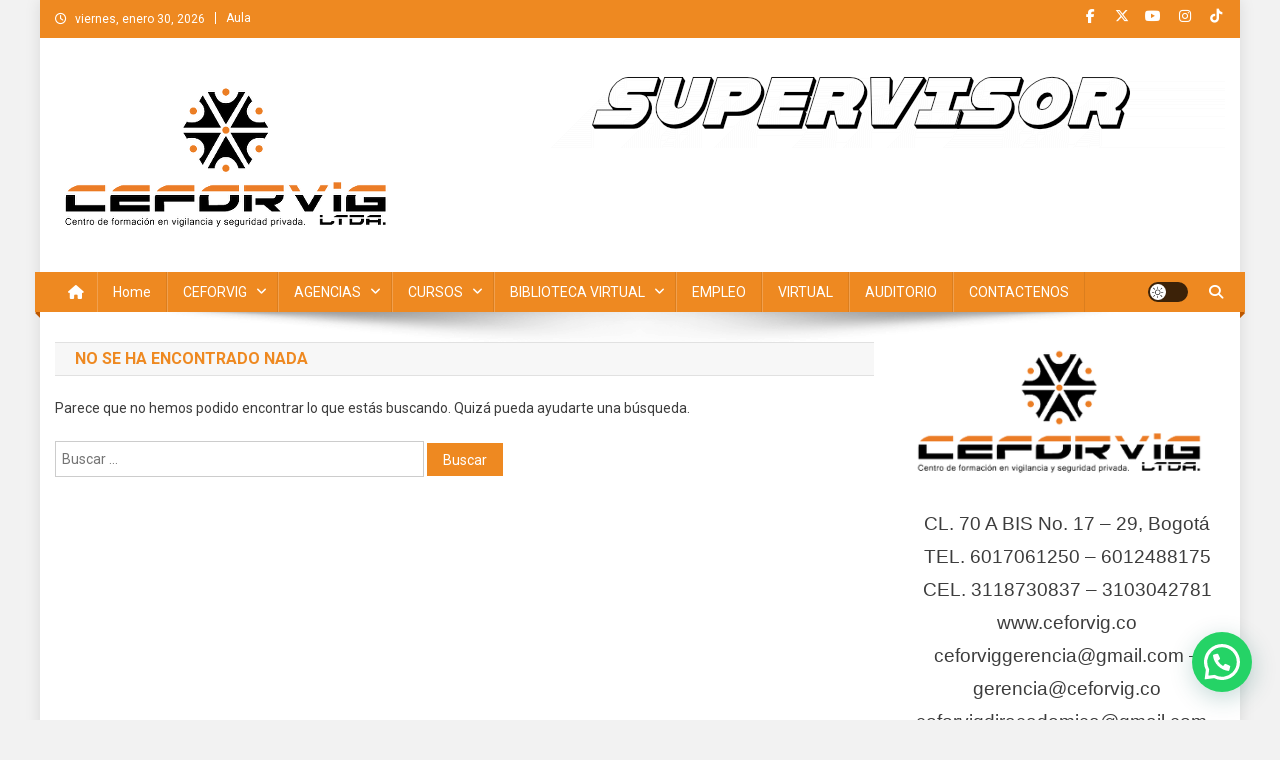

--- FILE ---
content_type: text/html; charset=UTF-8
request_url: https://ceforvig.co/archivos/tag/trend
body_size: 17170
content:
<!doctype html>
<html lang="es">
<head>
<meta charset="UTF-8">
<meta name="viewport" content="width=device-width, initial-scale=1">
<link rel="profile" href="http://gmpg.org/xfn/11">

<title>trend &#8211; CEFORVIG LTDA</title>
<meta name='robots' content='max-image-preview:large' />
<link rel='dns-prefetch' href='//fonts.googleapis.com' />
<link rel="alternate" type="application/rss+xml" title="CEFORVIG LTDA &raquo; Feed" href="https://ceforvig.co/feed" />
<link rel="alternate" type="application/rss+xml" title="CEFORVIG LTDA &raquo; Feed de los comentarios" href="https://ceforvig.co/comments/feed" />
<link rel="alternate" type="application/rss+xml" title="CEFORVIG LTDA &raquo; Etiqueta trend del feed" href="https://ceforvig.co/archivos/tag/trend/feed" />
<style id='wp-img-auto-sizes-contain-inline-css' type='text/css'>
img:is([sizes=auto i],[sizes^="auto," i]){contain-intrinsic-size:3000px 1500px}
/*# sourceURL=wp-img-auto-sizes-contain-inline-css */
</style>
<link rel='stylesheet' id='cnss_font_awesome_css-css' href='https://ceforvig.co/wp-content/plugins/easy-social-icons/css/font-awesome/css/all.min.css?ver=7.0.0' type='text/css' media='all' />
<link rel='stylesheet' id='cnss_font_awesome_v4_shims-css' href='https://ceforvig.co/wp-content/plugins/easy-social-icons/css/font-awesome/css/v4-shims.min.css?ver=7.0.0' type='text/css' media='all' />
<link rel='stylesheet' id='cnss_css-css' href='https://ceforvig.co/wp-content/plugins/easy-social-icons/css/cnss.css?ver=1.0' type='text/css' media='all' />
<link rel='stylesheet' id='cnss_share_css-css' href='https://ceforvig.co/wp-content/plugins/easy-social-icons/css/share.css?ver=1.0' type='text/css' media='all' />
<link rel='stylesheet' id='latest-posts-block-fontawesome-front-css' href='https://ceforvig.co/wp-content/plugins/latest-posts-block-lite/src/assets/fontawesome/css/all.css?ver=1765455503' type='text/css' media='all' />
<link rel='stylesheet' id='latest-posts-block-frontend-block-style-css-css' href='https://ceforvig.co/wp-content/plugins/latest-posts-block-lite/dist/blocks.style.build.css?ver=6.9' type='text/css' media='all' />
<link rel='stylesheet' id='magic-content-box-blocks-fontawesome-front-css' href='https://ceforvig.co/wp-content/plugins/magic-content-box-lite/src/assets/fontawesome/css/all.css?ver=1765455503' type='text/css' media='all' />
<link rel='stylesheet' id='magic-content-box-frontend-block-style-css-css' href='https://ceforvig.co/wp-content/plugins/magic-content-box-lite/dist/blocks.style.build.css?ver=6.9' type='text/css' media='all' />
<style id='wp-emoji-styles-inline-css' type='text/css'>

	img.wp-smiley, img.emoji {
		display: inline !important;
		border: none !important;
		box-shadow: none !important;
		height: 1em !important;
		width: 1em !important;
		margin: 0 0.07em !important;
		vertical-align: -0.1em !important;
		background: none !important;
		padding: 0 !important;
	}
/*# sourceURL=wp-emoji-styles-inline-css */
</style>
<style id='wp-block-library-inline-css' type='text/css'>
:root{--wp-block-synced-color:#7a00df;--wp-block-synced-color--rgb:122,0,223;--wp-bound-block-color:var(--wp-block-synced-color);--wp-editor-canvas-background:#ddd;--wp-admin-theme-color:#007cba;--wp-admin-theme-color--rgb:0,124,186;--wp-admin-theme-color-darker-10:#006ba1;--wp-admin-theme-color-darker-10--rgb:0,107,160.5;--wp-admin-theme-color-darker-20:#005a87;--wp-admin-theme-color-darker-20--rgb:0,90,135;--wp-admin-border-width-focus:2px}@media (min-resolution:192dpi){:root{--wp-admin-border-width-focus:1.5px}}.wp-element-button{cursor:pointer}:root .has-very-light-gray-background-color{background-color:#eee}:root .has-very-dark-gray-background-color{background-color:#313131}:root .has-very-light-gray-color{color:#eee}:root .has-very-dark-gray-color{color:#313131}:root .has-vivid-green-cyan-to-vivid-cyan-blue-gradient-background{background:linear-gradient(135deg,#00d084,#0693e3)}:root .has-purple-crush-gradient-background{background:linear-gradient(135deg,#34e2e4,#4721fb 50%,#ab1dfe)}:root .has-hazy-dawn-gradient-background{background:linear-gradient(135deg,#faaca8,#dad0ec)}:root .has-subdued-olive-gradient-background{background:linear-gradient(135deg,#fafae1,#67a671)}:root .has-atomic-cream-gradient-background{background:linear-gradient(135deg,#fdd79a,#004a59)}:root .has-nightshade-gradient-background{background:linear-gradient(135deg,#330968,#31cdcf)}:root .has-midnight-gradient-background{background:linear-gradient(135deg,#020381,#2874fc)}:root{--wp--preset--font-size--normal:16px;--wp--preset--font-size--huge:42px}.has-regular-font-size{font-size:1em}.has-larger-font-size{font-size:2.625em}.has-normal-font-size{font-size:var(--wp--preset--font-size--normal)}.has-huge-font-size{font-size:var(--wp--preset--font-size--huge)}.has-text-align-center{text-align:center}.has-text-align-left{text-align:left}.has-text-align-right{text-align:right}.has-fit-text{white-space:nowrap!important}#end-resizable-editor-section{display:none}.aligncenter{clear:both}.items-justified-left{justify-content:flex-start}.items-justified-center{justify-content:center}.items-justified-right{justify-content:flex-end}.items-justified-space-between{justify-content:space-between}.screen-reader-text{border:0;clip-path:inset(50%);height:1px;margin:-1px;overflow:hidden;padding:0;position:absolute;width:1px;word-wrap:normal!important}.screen-reader-text:focus{background-color:#ddd;clip-path:none;color:#444;display:block;font-size:1em;height:auto;left:5px;line-height:normal;padding:15px 23px 14px;text-decoration:none;top:5px;width:auto;z-index:100000}html :where(.has-border-color){border-style:solid}html :where([style*=border-top-color]){border-top-style:solid}html :where([style*=border-right-color]){border-right-style:solid}html :where([style*=border-bottom-color]){border-bottom-style:solid}html :where([style*=border-left-color]){border-left-style:solid}html :where([style*=border-width]){border-style:solid}html :where([style*=border-top-width]){border-top-style:solid}html :where([style*=border-right-width]){border-right-style:solid}html :where([style*=border-bottom-width]){border-bottom-style:solid}html :where([style*=border-left-width]){border-left-style:solid}html :where(img[class*=wp-image-]){height:auto;max-width:100%}:where(figure){margin:0 0 1em}html :where(.is-position-sticky){--wp-admin--admin-bar--position-offset:var(--wp-admin--admin-bar--height,0px)}@media screen and (max-width:600px){html :where(.is-position-sticky){--wp-admin--admin-bar--position-offset:0px}}

/*# sourceURL=wp-block-library-inline-css */
</style><style id='global-styles-inline-css' type='text/css'>
:root{--wp--preset--aspect-ratio--square: 1;--wp--preset--aspect-ratio--4-3: 4/3;--wp--preset--aspect-ratio--3-4: 3/4;--wp--preset--aspect-ratio--3-2: 3/2;--wp--preset--aspect-ratio--2-3: 2/3;--wp--preset--aspect-ratio--16-9: 16/9;--wp--preset--aspect-ratio--9-16: 9/16;--wp--preset--color--black: #000000;--wp--preset--color--cyan-bluish-gray: #abb8c3;--wp--preset--color--white: #ffffff;--wp--preset--color--pale-pink: #f78da7;--wp--preset--color--vivid-red: #cf2e2e;--wp--preset--color--luminous-vivid-orange: #ff6900;--wp--preset--color--luminous-vivid-amber: #fcb900;--wp--preset--color--light-green-cyan: #7bdcb5;--wp--preset--color--vivid-green-cyan: #00d084;--wp--preset--color--pale-cyan-blue: #8ed1fc;--wp--preset--color--vivid-cyan-blue: #0693e3;--wp--preset--color--vivid-purple: #9b51e0;--wp--preset--gradient--vivid-cyan-blue-to-vivid-purple: linear-gradient(135deg,rgb(6,147,227) 0%,rgb(155,81,224) 100%);--wp--preset--gradient--light-green-cyan-to-vivid-green-cyan: linear-gradient(135deg,rgb(122,220,180) 0%,rgb(0,208,130) 100%);--wp--preset--gradient--luminous-vivid-amber-to-luminous-vivid-orange: linear-gradient(135deg,rgb(252,185,0) 0%,rgb(255,105,0) 100%);--wp--preset--gradient--luminous-vivid-orange-to-vivid-red: linear-gradient(135deg,rgb(255,105,0) 0%,rgb(207,46,46) 100%);--wp--preset--gradient--very-light-gray-to-cyan-bluish-gray: linear-gradient(135deg,rgb(238,238,238) 0%,rgb(169,184,195) 100%);--wp--preset--gradient--cool-to-warm-spectrum: linear-gradient(135deg,rgb(74,234,220) 0%,rgb(151,120,209) 20%,rgb(207,42,186) 40%,rgb(238,44,130) 60%,rgb(251,105,98) 80%,rgb(254,248,76) 100%);--wp--preset--gradient--blush-light-purple: linear-gradient(135deg,rgb(255,206,236) 0%,rgb(152,150,240) 100%);--wp--preset--gradient--blush-bordeaux: linear-gradient(135deg,rgb(254,205,165) 0%,rgb(254,45,45) 50%,rgb(107,0,62) 100%);--wp--preset--gradient--luminous-dusk: linear-gradient(135deg,rgb(255,203,112) 0%,rgb(199,81,192) 50%,rgb(65,88,208) 100%);--wp--preset--gradient--pale-ocean: linear-gradient(135deg,rgb(255,245,203) 0%,rgb(182,227,212) 50%,rgb(51,167,181) 100%);--wp--preset--gradient--electric-grass: linear-gradient(135deg,rgb(202,248,128) 0%,rgb(113,206,126) 100%);--wp--preset--gradient--midnight: linear-gradient(135deg,rgb(2,3,129) 0%,rgb(40,116,252) 100%);--wp--preset--font-size--small: 13px;--wp--preset--font-size--medium: 20px;--wp--preset--font-size--large: 36px;--wp--preset--font-size--x-large: 42px;--wp--preset--spacing--20: 0.44rem;--wp--preset--spacing--30: 0.67rem;--wp--preset--spacing--40: 1rem;--wp--preset--spacing--50: 1.5rem;--wp--preset--spacing--60: 2.25rem;--wp--preset--spacing--70: 3.38rem;--wp--preset--spacing--80: 5.06rem;--wp--preset--shadow--natural: 6px 6px 9px rgba(0, 0, 0, 0.2);--wp--preset--shadow--deep: 12px 12px 50px rgba(0, 0, 0, 0.4);--wp--preset--shadow--sharp: 6px 6px 0px rgba(0, 0, 0, 0.2);--wp--preset--shadow--outlined: 6px 6px 0px -3px rgb(255, 255, 255), 6px 6px rgb(0, 0, 0);--wp--preset--shadow--crisp: 6px 6px 0px rgb(0, 0, 0);}:where(.is-layout-flex){gap: 0.5em;}:where(.is-layout-grid){gap: 0.5em;}body .is-layout-flex{display: flex;}.is-layout-flex{flex-wrap: wrap;align-items: center;}.is-layout-flex > :is(*, div){margin: 0;}body .is-layout-grid{display: grid;}.is-layout-grid > :is(*, div){margin: 0;}:where(.wp-block-columns.is-layout-flex){gap: 2em;}:where(.wp-block-columns.is-layout-grid){gap: 2em;}:where(.wp-block-post-template.is-layout-flex){gap: 1.25em;}:where(.wp-block-post-template.is-layout-grid){gap: 1.25em;}.has-black-color{color: var(--wp--preset--color--black) !important;}.has-cyan-bluish-gray-color{color: var(--wp--preset--color--cyan-bluish-gray) !important;}.has-white-color{color: var(--wp--preset--color--white) !important;}.has-pale-pink-color{color: var(--wp--preset--color--pale-pink) !important;}.has-vivid-red-color{color: var(--wp--preset--color--vivid-red) !important;}.has-luminous-vivid-orange-color{color: var(--wp--preset--color--luminous-vivid-orange) !important;}.has-luminous-vivid-amber-color{color: var(--wp--preset--color--luminous-vivid-amber) !important;}.has-light-green-cyan-color{color: var(--wp--preset--color--light-green-cyan) !important;}.has-vivid-green-cyan-color{color: var(--wp--preset--color--vivid-green-cyan) !important;}.has-pale-cyan-blue-color{color: var(--wp--preset--color--pale-cyan-blue) !important;}.has-vivid-cyan-blue-color{color: var(--wp--preset--color--vivid-cyan-blue) !important;}.has-vivid-purple-color{color: var(--wp--preset--color--vivid-purple) !important;}.has-black-background-color{background-color: var(--wp--preset--color--black) !important;}.has-cyan-bluish-gray-background-color{background-color: var(--wp--preset--color--cyan-bluish-gray) !important;}.has-white-background-color{background-color: var(--wp--preset--color--white) !important;}.has-pale-pink-background-color{background-color: var(--wp--preset--color--pale-pink) !important;}.has-vivid-red-background-color{background-color: var(--wp--preset--color--vivid-red) !important;}.has-luminous-vivid-orange-background-color{background-color: var(--wp--preset--color--luminous-vivid-orange) !important;}.has-luminous-vivid-amber-background-color{background-color: var(--wp--preset--color--luminous-vivid-amber) !important;}.has-light-green-cyan-background-color{background-color: var(--wp--preset--color--light-green-cyan) !important;}.has-vivid-green-cyan-background-color{background-color: var(--wp--preset--color--vivid-green-cyan) !important;}.has-pale-cyan-blue-background-color{background-color: var(--wp--preset--color--pale-cyan-blue) !important;}.has-vivid-cyan-blue-background-color{background-color: var(--wp--preset--color--vivid-cyan-blue) !important;}.has-vivid-purple-background-color{background-color: var(--wp--preset--color--vivid-purple) !important;}.has-black-border-color{border-color: var(--wp--preset--color--black) !important;}.has-cyan-bluish-gray-border-color{border-color: var(--wp--preset--color--cyan-bluish-gray) !important;}.has-white-border-color{border-color: var(--wp--preset--color--white) !important;}.has-pale-pink-border-color{border-color: var(--wp--preset--color--pale-pink) !important;}.has-vivid-red-border-color{border-color: var(--wp--preset--color--vivid-red) !important;}.has-luminous-vivid-orange-border-color{border-color: var(--wp--preset--color--luminous-vivid-orange) !important;}.has-luminous-vivid-amber-border-color{border-color: var(--wp--preset--color--luminous-vivid-amber) !important;}.has-light-green-cyan-border-color{border-color: var(--wp--preset--color--light-green-cyan) !important;}.has-vivid-green-cyan-border-color{border-color: var(--wp--preset--color--vivid-green-cyan) !important;}.has-pale-cyan-blue-border-color{border-color: var(--wp--preset--color--pale-cyan-blue) !important;}.has-vivid-cyan-blue-border-color{border-color: var(--wp--preset--color--vivid-cyan-blue) !important;}.has-vivid-purple-border-color{border-color: var(--wp--preset--color--vivid-purple) !important;}.has-vivid-cyan-blue-to-vivid-purple-gradient-background{background: var(--wp--preset--gradient--vivid-cyan-blue-to-vivid-purple) !important;}.has-light-green-cyan-to-vivid-green-cyan-gradient-background{background: var(--wp--preset--gradient--light-green-cyan-to-vivid-green-cyan) !important;}.has-luminous-vivid-amber-to-luminous-vivid-orange-gradient-background{background: var(--wp--preset--gradient--luminous-vivid-amber-to-luminous-vivid-orange) !important;}.has-luminous-vivid-orange-to-vivid-red-gradient-background{background: var(--wp--preset--gradient--luminous-vivid-orange-to-vivid-red) !important;}.has-very-light-gray-to-cyan-bluish-gray-gradient-background{background: var(--wp--preset--gradient--very-light-gray-to-cyan-bluish-gray) !important;}.has-cool-to-warm-spectrum-gradient-background{background: var(--wp--preset--gradient--cool-to-warm-spectrum) !important;}.has-blush-light-purple-gradient-background{background: var(--wp--preset--gradient--blush-light-purple) !important;}.has-blush-bordeaux-gradient-background{background: var(--wp--preset--gradient--blush-bordeaux) !important;}.has-luminous-dusk-gradient-background{background: var(--wp--preset--gradient--luminous-dusk) !important;}.has-pale-ocean-gradient-background{background: var(--wp--preset--gradient--pale-ocean) !important;}.has-electric-grass-gradient-background{background: var(--wp--preset--gradient--electric-grass) !important;}.has-midnight-gradient-background{background: var(--wp--preset--gradient--midnight) !important;}.has-small-font-size{font-size: var(--wp--preset--font-size--small) !important;}.has-medium-font-size{font-size: var(--wp--preset--font-size--medium) !important;}.has-large-font-size{font-size: var(--wp--preset--font-size--large) !important;}.has-x-large-font-size{font-size: var(--wp--preset--font-size--x-large) !important;}
/*# sourceURL=global-styles-inline-css */
</style>

<style id='classic-theme-styles-inline-css' type='text/css'>
/*! This file is auto-generated */
.wp-block-button__link{color:#fff;background-color:#32373c;border-radius:9999px;box-shadow:none;text-decoration:none;padding:calc(.667em + 2px) calc(1.333em + 2px);font-size:1.125em}.wp-block-file__button{background:#32373c;color:#fff;text-decoration:none}
/*# sourceURL=/wp-includes/css/classic-themes.min.css */
</style>
<link rel='stylesheet' id='bigbluebutton-css' href='https://ceforvig.co/wp-content/plugins/bigbluebutton/public/css/bigbluebutton-public.css?ver=3.0.0' type='text/css' media='all' />
<link rel='stylesheet' id='dashicons-css' href='https://ceforvig.co/wp-includes/css/dashicons.min.css?ver=6.9' type='text/css' media='all' />
<link rel='stylesheet' id='news-portal-fonts-css' href='https://fonts.googleapis.com/css?family=Roboto+Condensed%3A300italic%2C400italic%2C700italic%2C400%2C300%2C700%7CRoboto%3A300%2C400%2C400i%2C500%2C700%7CTitillium+Web%3A400%2C600%2C700%2C300&#038;subset=latin%2Clatin-ext' type='text/css' media='all' />
<link rel='stylesheet' id='news-portal-font-awesome-css' href='https://ceforvig.co/wp-content/themes/news-portal/assets/library/font-awesome/css/all.min.css?ver=6.5.1' type='text/css' media='all' />
<link rel='stylesheet' id='lightslider-style-css' href='https://ceforvig.co/wp-content/themes/news-portal/assets/library/lightslider/css/lightslider.min.css?ver=1.1.6' type='text/css' media='all' />
<link rel='stylesheet' id='news-portal-style-css' href='https://ceforvig.co/wp-content/themes/news-portal/style.css?ver=1.5.11' type='text/css' media='all' />
<link rel='stylesheet' id='news-portal-dark-style-css' href='https://ceforvig.co/wp-content/themes/news-portal/assets/css/np-dark.css?ver=1.5.11' type='text/css' media='all' />
<link rel='stylesheet' id='news-portal-preloader-style-css' href='https://ceforvig.co/wp-content/themes/news-portal/assets/css/np-preloader.css?ver=1.5.11' type='text/css' media='all' />
<link rel='stylesheet' id='news-portal-responsive-style-css' href='https://ceforvig.co/wp-content/themes/news-portal/assets/css/np-responsive.css?ver=1.5.11' type='text/css' media='all' />
<link rel='stylesheet' id='__EPYT__style-css' href='https://ceforvig.co/wp-content/plugins/youtube-embed-plus/styles/ytprefs.min.css?ver=14.2.4' type='text/css' media='all' />
<style id='__EPYT__style-inline-css' type='text/css'>

                .epyt-gallery-thumb {
                        width: 33.333%;
                }
                
/*# sourceURL=__EPYT__style-inline-css */
</style>
<style id='joinchat-head-inline-css' type='text/css'>
.joinchat{--ch:36;--cs:71%;--cl:53%;--bw:1}:root{--joinchat-ico:url("data:image/svg+xml;charset=utf-8,%3Csvg xmlns='http://www.w3.org/2000/svg' viewBox='0 0 24 24'%3E%3Cpath fill='%23fff' d='M3.516 3.516c4.686-4.686 12.284-4.686 16.97 0s4.686 12.283 0 16.97a12 12 0 0 1-13.754 2.299l-5.814.735a.392.392 0 0 1-.438-.44l.748-5.788A12 12 0 0 1 3.517 3.517zm3.61 17.043.3.158a9.85 9.85 0 0 0 11.534-1.758c3.843-3.843 3.843-10.074 0-13.918s-10.075-3.843-13.918 0a9.85 9.85 0 0 0-1.747 11.554l.16.303-.51 3.942a.196.196 0 0 0 .219.22zm6.534-7.003-.933 1.164a9.84 9.84 0 0 1-3.497-3.495l1.166-.933a.79.79 0 0 0 .23-.94L9.561 6.96a.79.79 0 0 0-.924-.445l-2.023.524a.797.797 0 0 0-.588.88 11.754 11.754 0 0 0 10.005 10.005.797.797 0 0 0 .88-.587l.525-2.023a.79.79 0 0 0-.445-.923L14.6 13.327a.79.79 0 0 0-.94.23z'/%3E%3C/svg%3E")}.joinchat{--sep:20px;--bottom:var(--sep);--s:60px;--h:calc(var(--s)/2);display:block;transform:scale3d(1,1,1);position:fixed;z-index:9000;right:var(--sep);bottom:var(--bottom)}.joinchat *{box-sizing:border-box}.joinchat__qr,.joinchat__chatbox{display:none}.joinchat__tooltip{opacity:0}.joinchat__button{position:absolute;z-index:2;bottom:8px;right:8px;height:var(--s);width:var(--s);background:#25d366 var(--joinchat-ico,none)center / 60% no-repeat;color:inherit;border-radius:50%;box-shadow:1px 6px 24px 0 rgba(7,94,84,0.24)}.joinchat--left{right:auto;left:var(--sep)}.joinchat--left .joinchat__button{right:auto;left:8px}.joinchat__button__ico{position:absolute;inset:0;display:flex;border-radius:50%;overflow:hidden;color:hsl(0deg 0% clamp(0%,var(--bw)*1000%,100%) / clamp(70%,var(--bw)*1000%,100%)) !important}.joinchat__button__ico svg{width:var(--ico-size,100%);height:var(--ico-size,100%);margin:calc((100% - var(--ico-size,100%))/2)}.joinchat__button:has(.joinchat__button__ico){background:hsl(var(--ch)var(--cs)var(--cl));box-shadow:1px 6px 24px 0 hsl(var(--ch)var(--cs)calc(var(--cl) - 10%) / 24%)}.joinchat__button:has(.joinchat__button__ico):hover,.joinchat__button:has(.joinchat__button__ico):active{background:hsl(var(--ch)var(--cs)calc(var(--cl) + 20%))}.joinchat__button__image{position:absolute;inset:1px;border-radius:50%;overflow:hidden;opacity:0}.joinchat__button__image img,.joinchat__button__image video{display:block;width:100%;height:100%;object-fit:cover;object-position:center}.joinchat--img .joinchat__button__image{opacity:1;animation:none}@media(orientation:portrait)and(width>=481px),(orientation:landscape)and(height>=481px){.joinchat--mobile{display:none !important}}@media(width <=480px),(orientation:landscape)and(height <=480px){.joinchat{--sep:6px}}
/*# sourceURL=joinchat-head-inline-css */
</style>
<script type="text/javascript" src="https://ceforvig.co/wp-includes/js/jquery/jquery.min.js?ver=3.7.1" id="jquery-core-js"></script>
<script type="text/javascript" src="https://ceforvig.co/wp-includes/js/jquery/jquery-migrate.min.js?ver=3.4.1" id="jquery-migrate-js"></script>
<script type="text/javascript" src="https://ceforvig.co/wp-content/plugins/easy-social-icons/js/cnss.js?ver=1.0" id="cnss_js-js"></script>
<script type="text/javascript" src="https://ceforvig.co/wp-content/plugins/easy-social-icons/js/share.js?ver=1.0" id="cnss_share_js-js"></script>
<script type="text/javascript" id="bigbluebutton-js-extra">
/* <![CDATA[ */
var php_vars = {"expand_recordings":"Expand recordings","collapse_recordings":"Collapse recordings","edit":"Editar","published":"Publicada","unpublished":"Unpublished","protected":"Protected","unprotected":"Unprotected","ajax_url":"https://ceforvig.co/wp-admin/admin-ajax.php"};
//# sourceURL=bigbluebutton-js-extra
/* ]]> */
</script>
<script type="text/javascript" src="https://ceforvig.co/wp-content/plugins/bigbluebutton/public/js/bigbluebutton-public.js?ver=3.0.0" id="bigbluebutton-js"></script>
<script type="text/javascript" id="__ytprefs__-js-extra">
/* <![CDATA[ */
var _EPYT_ = {"ajaxurl":"https://ceforvig.co/wp-admin/admin-ajax.php","security":"ec1df72580","gallery_scrolloffset":"20","eppathtoscripts":"https://ceforvig.co/wp-content/plugins/youtube-embed-plus/scripts/","eppath":"https://ceforvig.co/wp-content/plugins/youtube-embed-plus/","epresponsiveselector":"[\"iframe.__youtube_prefs_widget__\"]","epdovol":"1","version":"14.2.4","evselector":"iframe.__youtube_prefs__[src], iframe[src*=\"youtube.com/embed/\"], iframe[src*=\"youtube-nocookie.com/embed/\"]","ajax_compat":"","maxres_facade":"eager","ytapi_load":"light","pause_others":"","stopMobileBuffer":"1","facade_mode":"","not_live_on_channel":""};
//# sourceURL=__ytprefs__-js-extra
/* ]]> */
</script>
<script type="text/javascript" src="https://ceforvig.co/wp-content/plugins/youtube-embed-plus/scripts/ytprefs.min.js?ver=14.2.4" id="__ytprefs__-js"></script>
<link rel="https://api.w.org/" href="https://ceforvig.co/wp-json/" /><link rel="alternate" title="JSON" type="application/json" href="https://ceforvig.co/wp-json/wp/v2/tags/51" /><link rel="EditURI" type="application/rsd+xml" title="RSD" href="https://ceforvig.co/xmlrpc.php?rsd" />
<meta name="generator" content="WordPress 6.9" />
<style type="text/css">
		ul.cnss-social-icon li.cn-fa-icon a:hover{color:#ffffff!important;}
		</style><style type="text/css" id="custom-background-css">
body.custom-background { background-color: #f2f2f2; }
</style>
	<link rel="icon" href="https://ceforvig.co/wp-content/uploads/2023/08/cropped-apple-touch-icon-32x32.png" sizes="32x32" />
<link rel="icon" href="https://ceforvig.co/wp-content/uploads/2023/08/cropped-apple-touch-icon-192x192.png" sizes="192x192" />
<link rel="apple-touch-icon" href="https://ceforvig.co/wp-content/uploads/2023/08/cropped-apple-touch-icon-180x180.png" />
<meta name="msapplication-TileImage" content="https://ceforvig.co/wp-content/uploads/2023/08/cropped-apple-touch-icon-270x270.png" />
<!--News Portal CSS -->
<style type="text/css">
.category-button.np-cat-28 a{background:#eeee22}.category-button.np-cat-28 a:hover{background:#bcbc00}.np-block-title .np-cat-28{color:#eeee22}.category-button.np-cat-6 a{background:#dd9933}.category-button.np-cat-6 a:hover{background:#ab6701}.np-block-title .np-cat-6{color:#dd9933}.category-button.np-cat-55 a{background:#dd9933}.category-button.np-cat-55 a:hover{background:#ab6701}.np-block-title .np-cat-55{color:#dd9933}.category-button.np-cat-56 a{background:#00a9e0}.category-button.np-cat-56 a:hover{background:#0077ae}.np-block-title .np-cat-56{color:#00a9e0}.category-button.np-cat-4 a{background:#ddb16e}.category-button.np-cat-4 a:hover{background:#ab7f3c}.np-block-title .np-cat-4{color:#ddb16e}.category-button.np-cat-29 a{background:#00a9e0}.category-button.np-cat-29 a:hover{background:#0077ae}.np-block-title .np-cat-29{color:#00a9e0}.category-button.np-cat-12 a{background:#1e73be}.category-button.np-cat-12 a:hover{background:#00418c}.np-block-title .np-cat-12{color:#1e73be}.category-button.np-cat-1 a{background:#dd9933}.category-button.np-cat-1 a:hover{background:#ab6701}.np-block-title .np-cat-1{color:#dd9933}.category-button.np-cat-5 a{background:#dd9933}.category-button.np-cat-5 a:hover{background:#ab6701}.np-block-title .np-cat-5{color:#dd9933}.category-button.np-cat-31 a{background:#1e73be}.category-button.np-cat-31 a:hover{background:#00418c}.np-block-title .np-cat-31{color:#1e73be}.category-button.np-cat-30 a{background:#dd8502}.category-button.np-cat-30 a:hover{background:#ab5300}.np-block-title .np-cat-30{color:#dd8502}.category-button.np-cat-27 a{background:#dd9933}.category-button.np-cat-27 a:hover{background:#ab6701}.np-block-title .np-cat-27{color:#dd9933}.navigation .nav-links a,.bttn,button,input[type='button'],input[type='reset'],input[type='submit'],.navigation .nav-links a:hover,.bttn:hover,button,input[type='button']:hover,input[type='reset']:hover,input[type='submit']:hover,.widget_search .search-submit,.edit-link .post-edit-link,.reply .comment-reply-link,.np-top-header-wrap,.np-header-menu-wrapper,#site-navigation ul.sub-menu,#site-navigation ul.children,.np-header-menu-wrapper::before,.np-header-menu-wrapper::after,.np-header-search-wrapper .search-form-main .search-submit,.news_portal_slider .lSAction > a:hover,.news_portal_default_tabbed ul.widget-tabs li,.np-full-width-title-nav-wrap .carousel-nav-action .carousel-controls:hover,.news_portal_social_media .social-link a,.np-archive-more .np-button:hover,.error404 .page-title,#np-scrollup,.news_portal_featured_slider .slider-posts .lSAction > a:hover,div.wpforms-container-full .wpforms-form input[type='submit'],div.wpforms-container-full .wpforms-form button[type='submit'],div.wpforms-container-full .wpforms-form .wpforms-page-button,div.wpforms-container-full .wpforms-form input[type='submit']:hover,div.wpforms-container-full .wpforms-form button[type='submit']:hover,div.wpforms-container-full .wpforms-form .wpforms-page-button:hover,.widget.widget_tag_cloud a:hover{background:#ee8921}
.home .np-home-icon a,.np-home-icon a:hover,#site-navigation ul li:hover > a,#site-navigation ul li.current-menu-item > a,#site-navigation ul li.current_page_item > a,#site-navigation ul li.current-menu-ancestor > a,#site-navigation ul li.focus > a,.news_portal_default_tabbed ul.widget-tabs li.ui-tabs-active,.news_portal_default_tabbed ul.widget-tabs li:hover,.menu-toggle:hover,.menu-toggle:focus{background:#bc5700}
.np-header-menu-block-wrap::before,.np-header-menu-block-wrap::after{border-right-color:#bc5700}
a,a:hover,a:focus,a:active,.widget a:hover,.widget a:hover::before,.widget li:hover::before,.entry-footer a:hover,.comment-author .fn .url:hover,#cancel-comment-reply-link,#cancel-comment-reply-link:before,.logged-in-as a,.np-slide-content-wrap .post-title a:hover,#top-footer .widget a:hover,#top-footer .widget a:hover:before,#top-footer .widget li:hover:before,.news_portal_featured_posts .np-single-post .np-post-content .np-post-title a:hover,.news_portal_fullwidth_posts .np-single-post .np-post-title a:hover,.news_portal_block_posts .layout3 .np-primary-block-wrap .np-single-post .np-post-title a:hover,.news_portal_featured_posts .layout2 .np-single-post-wrap .np-post-content .np-post-title a:hover,.np-block-title,.widget-title,.page-header .page-title,.np-related-title,.np-post-meta span:hover,.np-post-meta span a:hover,.news_portal_featured_posts .layout2 .np-single-post-wrap .np-post-content .np-post-meta span:hover,.news_portal_featured_posts .layout2 .np-single-post-wrap .np-post-content .np-post-meta span a:hover,.np-post-title.small-size a:hover,#footer-navigation ul li a:hover,.entry-title a:hover,.entry-meta span a:hover,.entry-meta span:hover,.np-post-meta span:hover,.np-post-meta span a:hover,.news_portal_featured_posts .np-single-post-wrap .np-post-content .np-post-meta span:hover,.news_portal_featured_posts .np-single-post-wrap .np-post-content .np-post-meta span a:hover,.news_portal_featured_slider .featured-posts .np-single-post .np-post-content .np-post-title a:hover,.news-portal-search-results-wrap .news-portal-search-article-item .news-portal-search-post-element .posted-on:hover a,.news-portal-search-results-wrap .news-portal-search-article-item .news-portal-search-post-element .posted-on:hover:before,.news-portal-search-results-wrap .news-portal-search-article-item .news-portal-search-post-element .news-portal-search-post-title a:hover,.np-block-title,.widget-title,.page-header .page-title,.np-related-title,.widget_block .wp-block-group__inner-container > h1,.widget_block .wp-block-group__inner-container > h2,.widget_block .wp-block-group__inner-container > h3,.widget_block .wp-block-group__inner-container > h4,.widget_block .wp-block-group__inner-container > h5,.widget_block .wp-block-group__inner-container > h6{color:#ee8921}
.site-mode--dark .news_portal_featured_posts .np-single-post-wrap .np-post-content .np-post-title a:hover,.site-mode--dark .np-post-title.large-size a:hover,.site-mode--dark .np-post-title.small-size a:hover,.site-mode--dark .news-ticker-title>a:hover,.site-mode--dark .np-archive-post-content-wrapper .entry-title a:hover,.site-mode--dark h1.entry-title:hover,.site-mode--dark .news_portal_block_posts .layout4 .np-post-title a:hover{color:#ee8921}
.navigation .nav-links a,.bttn,button,input[type='button'],input[type='reset'],input[type='submit'],.widget_search .search-submit,.np-archive-more .np-button:hover,.widget.widget_tag_cloud a:hover{border-color:#ee8921}
.comment-list .comment-body,.np-header-search-wrapper .search-form-main{border-top-color:#ee8921}
.np-header-search-wrapper .search-form-main:before{border-bottom-color:#ee8921}
@media (max-width:768px){#site-navigation,.main-small-navigation li.current-menu-item > .sub-toggle i{background:#ee8921 !important}}
.news-portal-wave .np-rect,.news-portal-three-bounce .np-child,.news-portal-folding-cube .np-cube:before{background-color:#ee8921}
.site-title,.site-description{position:absolute;clip:rect(1px,1px,1px,1px)}
</style><link rel='stylesheet' id='joinchat-css' href='https://ceforvig.co/wp-content/plugins/creame-whatsapp-me/public/css/joinchat.min.css?ver=6.0.9' type='text/css' media='all' />
<style id='joinchat-inline-css' type='text/css'>
.joinchat{--ch:36;--cs:71%;--cl:53%;--bw:1}
/*# sourceURL=joinchat-inline-css */
</style>
</head>

<body class="archive tag tag-trend tag-51 custom-background wp-custom-logo wp-theme-news-portal group-blog hfeed right-sidebar boxed_layout archive-classic site-mode--light">


<div id="page" class="site">

	<a class="skip-link screen-reader-text" href="#content">Saltar al contenido</a>

	<div class="np-top-header-wrap"><div class="mt-container">		<div class="np-top-left-section-wrapper">
			<div class="date-section">viernes, enero 30, 2026</div>
							<nav id="top-navigation" class="top-navigation" role="navigation">
					<div class="menu-top-menu-container"><ul id="top-menu" class="menu"><li id="menu-item-3861" class="menu-item menu-item-type-custom menu-item-object-custom menu-item-3861"><a href="https://academiavirtual.net/">Aula</a></li>
</ul></div>				</nav><!-- #site-navigation -->
					</div><!-- .np-top-left-section-wrapper -->
		<div class="np-top-right-section-wrapper">
			<div class="mt-social-icons-wrapper"><span class="social-link"><a href="https://www.facebook.com/profile.php?id=61565338710881" target="_blank"><i class="fab fa-facebook-f"></i></a></span><span class="social-link"><a href="https://x.com/Ceforvigco" target="_blank"><i class="fab fa-x-twitter"></i></a></span><span class="social-link"><a href="https://www.youtube.com/channel/UC-CBdlkZUoBhQGlvrWQy97g" target="_blank"><i class="fab fa-youtube"></i></a></span><span class="social-link"><a href="https://www.instagram.com/ceforvigco/" target="_blank"><i class="fab fa-instagram"></i></a></span><span class="social-link"><a href="https://www.tiktok.com/@ceforvigco" target="_blank"><i class="fab fa-tiktok"></i></a></span></div><!-- .mt-social-icons-wrapper -->		</div><!-- .np-top-right-section-wrapper -->
</div><!-- .mt-container --></div><!-- .np-top-header-wrap --><header id="masthead" class="site-header" role="banner"><div class="np-logo-section-wrapper"><div class="mt-container">		<div class="site-branding">

			<a href="https://ceforvig.co/" class="custom-logo-link" rel="home"><img width="340" height="154" src="https://ceforvig.co/wp-content/uploads/2023/08/cropped-cropped-LOGOCEFORVIG3.png" class="custom-logo" alt="CEFORVIG LTDA" decoding="async" fetchpriority="high" srcset="https://ceforvig.co/wp-content/uploads/2023/08/cropped-cropped-LOGOCEFORVIG3.png 340w, https://ceforvig.co/wp-content/uploads/2023/08/cropped-cropped-LOGOCEFORVIG3-300x136.png 300w" sizes="(max-width: 340px) 100vw, 340px" /></a>
							<p class="site-title"><a href="https://ceforvig.co/" rel="home">CEFORVIG LTDA</a></p>
							<p class="site-description">Academia de Vigilancia Ceforvig Ltda</p>
						
		</div><!-- .site-branding -->
		<div class="np-header-ads-area">
			<section id="news_portal_ads_banner-1" class="widget news_portal_ads_banner">            <div class="np-ads-wrapper">
                                                    <a href="https://ceforvig.co/" target="_blank" rel=""><img src="https://ceforvig.co/wp-content/uploads/2023/08/1anuncio.gif" /></a>
                            </div><!-- .np-ads-wrapper -->
    </section>		</div><!-- .np-header-ads-area -->
</div><!-- .mt-container --></div><!-- .np-logo-section-wrapper -->		<div id="np-menu-wrap" class="np-header-menu-wrapper">
			<div class="np-header-menu-block-wrap">
				<div class="mt-container">
												<div class="np-home-icon">
								<a href="https://ceforvig.co/" rel="home"> <i class="fa fa-home"> </i> </a>
							</div><!-- .np-home-icon -->
										<div class="mt-header-menu-wrap">
						<a href="javascript:void(0)" class="menu-toggle hide"><i class="fa fa-navicon"> </i> </a>
						<nav id="site-navigation" class="main-navigation" role="navigation">
							<div class="menu-primary-menu-container"><ul id="primary-menu" class="menu"><li id="menu-item-3803" class="menu-item menu-item-type-post_type menu-item-object-page menu-item-home menu-item-3803"><a href="https://ceforvig.co/">Home</a></li>
<li id="menu-item-3806" class="menu-item menu-item-type-post_type menu-item-object-page menu-item-has-children menu-item-3806"><a href="https://ceforvig.co/ceforvig-2">CEFORVIG</a>
<ul class="sub-menu">
	<li id="menu-item-3820" class="menu-item menu-item-type-post_type menu-item-object-page menu-item-has-children menu-item-3820"><a href="https://ceforvig.co/ceforvig/documentacion">DOCUMENTACION</a>
	<ul class="sub-menu">
		<li id="menu-item-3823" class="menu-item menu-item-type-post_type menu-item-object-page menu-item-3823"><a href="https://ceforvig.co/ceforvig/documentacion/resolucion-supervigilancia">RESOLUCIÓN SUPERVIGILANCIA</a></li>
		<li id="menu-item-3826" class="menu-item menu-item-type-post_type menu-item-object-page menu-item-3826"><a href="https://ceforvig.co/ceforvig/documentacion/resolucion-peis">RESOLUCIÓN PEIS (Plan Educativo Institucional)</a></li>
		<li id="menu-item-5038" class="menu-item menu-item-type-post_type menu-item-object-page menu-item-5038"><a href="https://ceforvig.co/20254300069847cs">NUEVA RESOLUCIÓN DE NUEVOS PROGRAMAS AUTORIZADOS</a></li>
		<li id="menu-item-3825" class="menu-item menu-item-type-post_type menu-item-object-page menu-item-3825"><a href="https://ceforvig.co/ceforvig/documentacion/camara-de-comercio">CÁMARA DE COMERCIO</a></li>
		<li id="menu-item-3827" class="menu-item menu-item-type-post_type menu-item-object-page menu-item-3827"><a href="https://ceforvig.co/ceforvig/documentacion/rut">RUT</a></li>
		<li id="menu-item-3822" class="menu-item menu-item-type-post_type menu-item-object-page menu-item-3822"><a href="https://ceforvig.co/ceforvig/documentacion/poliza">POLIZA AJUSTE 2026</a></li>
		<li id="menu-item-3824" class="menu-item menu-item-type-post_type menu-item-object-page menu-item-3824"><a href="https://ceforvig.co/ceforvig/documentacion/evaluacion-minitrabajo-sg-sst">21/02/2.025 SG-SST MINITRABAJO EVALUACIÓN</a></li>
		<li id="menu-item-3821" class="menu-item menu-item-type-post_type menu-item-object-page menu-item-3821"><a href="https://ceforvig.co/ceforvig/documentacion/sst-arl">03-04-2025 – SG-SST ARL COLPATRIA – AUTOEVALUACIÓN</a></li>
		<li id="menu-item-4783" class="menu-item menu-item-type-post_type menu-item-object-page menu-item-4783"><a href="https://ceforvig.co/2-025-politica-sst-ceforvig-ltda">2.025 – POLÍTICA SST – CEFORVIG LTDA</a></li>
		<li id="menu-item-3804" class="menu-item menu-item-type-post_type menu-item-object-page menu-item-3804"><a href="https://ceforvig.co/ceforvig/bioseguridad">BIOSEGURIDAD</a></li>
		<li id="menu-item-3788" class="menu-item menu-item-type-post_type menu-item-object-page menu-item-3788"><a href="https://ceforvig.co/ceforvig/documentacion/registro-de-marca">REGISTRO DE MARCA</a></li>
	</ul>
</li>
	<li id="menu-item-3809" class="menu-item menu-item-type-post_type menu-item-object-page menu-item-has-children menu-item-3809"><a href="https://ceforvig.co/ceforvig">CEFORVIG</a>
	<ul class="sub-menu">
		<li id="menu-item-3810" class="menu-item menu-item-type-post_type menu-item-object-page menu-item-3810"><a href="https://ceforvig.co/ceforvig/mision">MISION</a></li>
		<li id="menu-item-3817" class="menu-item menu-item-type-post_type menu-item-object-page menu-item-3817"><a href="https://ceforvig.co/ceforvig/vision">VISION</a></li>
		<li id="menu-item-3811" class="menu-item menu-item-type-post_type menu-item-object-page menu-item-3811"><a href="https://ceforvig.co/ceforvig/nuestra-filosofia">NUESTRA FILOSOFIA</a></li>
		<li id="menu-item-3812" class="menu-item menu-item-type-post_type menu-item-object-page menu-item-3812"><a href="https://ceforvig.co/ceforvig/nuestros-valores">NUESTROS VALORES</a></li>
		<li id="menu-item-3818" class="menu-item menu-item-type-post_type menu-item-object-page menu-item-has-children menu-item-3818"><a href="https://ceforvig.co/ceforvig/nuestra-politicas">NUESTRAS POLÍTICAS</a>
		<ul class="sub-menu">
			<li id="menu-item-4782" class="menu-item menu-item-type-post_type menu-item-object-page menu-item-4782"><a href="https://ceforvig.co/2-025-politica-sst-ceforvig-ltda">2.025 – POLÍTICA SST – CEFORVIG LTDA</a></li>
		</ul>
</li>
		<li id="menu-item-3813" class="menu-item menu-item-type-post_type menu-item-object-page menu-item-3813"><a href="https://ceforvig.co/ceforvig/organigrama">ORGANIGRAMA</a></li>
		<li id="menu-item-3819" class="menu-item menu-item-type-post_type menu-item-object-page menu-item-3819"><a href="https://ceforvig.co/ceforvig/proteccion-de-datos">PROTECCIÓN DE DATOS</a></li>
	</ul>
</li>
	<li id="menu-item-3815" class="menu-item menu-item-type-post_type menu-item-object-page menu-item-has-children menu-item-3815"><a href="https://ceforvig.co/ceforvig/servicios">SERVICIOS</a>
	<ul class="sub-menu">
		<li id="menu-item-3785" class="menu-item menu-item-type-post_type menu-item-object-page menu-item-3785"><a href="https://ceforvig.co/ceforvig/documentacion/precios">PRECIOS Y CICLOS</a></li>
		<li id="menu-item-3814" class="menu-item menu-item-type-post_type menu-item-object-page menu-item-3814"><a href="https://ceforvig.co/ceforvig/portafolio">PORTAFOLIO</a></li>
		<li id="menu-item-3816" class="menu-item menu-item-type-post_type menu-item-object-page menu-item-3816"><a href="https://ceforvig.co/ceforvig/ventajas">VENTAJAS</a></li>
		<li id="menu-item-3808" class="menu-item menu-item-type-post_type menu-item-object-page menu-item-3808"><a href="https://ceforvig.co/ceforvig/pago-online">PAGO ONLINE</a></li>
	</ul>
</li>
</ul>
</li>
<li id="menu-item-3845" class="menu-item menu-item-type-post_type menu-item-object-page menu-item-has-children menu-item-3845"><a href="https://ceforvig.co/agencias">AGENCIAS</a>
<ul class="sub-menu">
	<li id="menu-item-3846" class="menu-item menu-item-type-post_type menu-item-object-page menu-item-3846"><a href="https://ceforvig.co/agencias/bogota">PRINCIPAL BOGOTÁ</a></li>
	<li id="menu-item-3847" class="menu-item menu-item-type-post_type menu-item-object-page menu-item-3847"><a href="https://ceforvig.co/agencias/bosa">BOSA</a></li>
	<li id="menu-item-3849" class="menu-item menu-item-type-post_type menu-item-object-page menu-item-3849"><a href="https://ceforvig.co/agencias/candelaria">CANDELARIA</a></li>
	<li id="menu-item-3857" class="menu-item menu-item-type-post_type menu-item-object-page menu-item-3857"><a href="https://ceforvig.co/agencias/chia">CHIA</a></li>
	<li id="menu-item-3856" class="menu-item menu-item-type-post_type menu-item-object-page menu-item-3856"><a href="https://ceforvig.co/agencias/cucuta">CUCUTA</a></li>
	<li id="menu-item-3855" class="menu-item menu-item-type-post_type menu-item-object-page menu-item-3855"><a href="https://ceforvig.co/agencias/cali">CALI</a></li>
	<li id="menu-item-3942" class="menu-item menu-item-type-custom menu-item-object-custom menu-item-3942"><a href="https://academiavirtual.net/">ACADEMIA VIRTUAL</a></li>
</ul>
</li>
<li id="menu-item-3828" class="menu-item menu-item-type-post_type menu-item-object-page menu-item-has-children menu-item-3828"><a href="https://ceforvig.co/cursos">CURSOS</a>
<ul class="sub-menu">
	<li id="menu-item-4957" class="menu-item menu-item-type-post_type menu-item-object-page menu-item-4957"><a href="https://ceforvig.co/cursos/cursos-autorizados">Cursos autorizados</a></li>
	<li id="menu-item-5186" class="menu-item menu-item-type-post_type menu-item-object-page menu-item-5186"><a href="https://ceforvig.co/cursos/precios-2026">Precios 2026</a></li>
</ul>
</li>
<li id="menu-item-3794" class="menu-item menu-item-type-taxonomy menu-item-object-category menu-item-has-children menu-item-3794"><a href="https://ceforvig.co/archivos/category/noticias/bibliografia">BIBLIOTECA VIRTUAL</a>
<ul class="sub-menu">
	<li id="menu-item-3947" class="menu-item menu-item-type-taxonomy menu-item-object-category menu-item-3947"><a href="https://ceforvig.co/archivos/category/ceforvig">CEFORVIG</a></li>
	<li id="menu-item-3796" class="menu-item menu-item-type-taxonomy menu-item-object-category menu-item-3796"><a href="https://ceforvig.co/archivos/category/noticias/normatividad">NORMATIVIDAD</a></li>
	<li id="menu-item-3800" class="menu-item menu-item-type-taxonomy menu-item-object-category menu-item-3800"><a href="https://ceforvig.co/archivos/category/noticias/la-ft-padm">LA/FT/PADM</a></li>
	<li id="menu-item-3795" class="menu-item menu-item-type-taxonomy menu-item-object-category menu-item-3795"><a href="https://ceforvig.co/archivos/category/noticias/vigilancia">PREVENCION</a></li>
	<li id="menu-item-3799" class="menu-item menu-item-type-taxonomy menu-item-object-category menu-item-3799"><a href="https://ceforvig.co/archivos/category/noticias/sst">SEGURIDAD Y SALUD EN EL TRABAJO</a></li>
	<li id="menu-item-3798" class="menu-item menu-item-type-taxonomy menu-item-object-category menu-item-3798"><a href="https://ceforvig.co/archivos/category/noticias/video">VIDEO</a></li>
	<li id="menu-item-3801" class="menu-item menu-item-type-taxonomy menu-item-object-category menu-item-3801"><a href="https://ceforvig.co/archivos/category/noticias/protocolos">PROTOCOLOS</a></li>
</ul>
</li>
<li id="menu-item-3797" class="menu-item menu-item-type-taxonomy menu-item-object-category menu-item-3797"><a href="https://ceforvig.co/archivos/category/noticias/empleo">EMPLEO</a></li>
<li id="menu-item-3886" class="menu-item menu-item-type-custom menu-item-object-custom menu-item-3886"><a href="https://academiavirtual.net/">VIRTUAL</a></li>
<li id="menu-item-3944" class="menu-item menu-item-type-custom menu-item-object-custom menu-item-3944"><a href="https://ceforvig.co/archivos/bbb-room/auditorio">AUDITORIO</a></li>
<li id="menu-item-3850" class="menu-item menu-item-type-post_type menu-item-object-page menu-item-3850"><a href="https://ceforvig.co/contactenos">CONTACTENOS</a></li>
</ul></div>						</nav><!-- #site-navigation -->
					</div><!-- .mt-header-menu-wrap -->
					<div class="np-icon-elements-wrapper">
						        <div id="np-site-mode-wrap" class="np-icon-elements">
            <a id="mode-switcher" class="light-mode" data-site-mode="light-mode" href="#">
                <span class="site-mode-icon">botón de modo del sitio</span>
            </a>
        </div><!-- #np-site-mode-wrap -->
							<div class="np-header-search-wrapper">                    
				                <span class="search-main"><a href="javascript:void(0)"><i class="fa fa-search"></i></a></span>
				                <div class="search-form-main np-clearfix">
					                <form role="search" method="get" class="search-form" action="https://ceforvig.co/">
				<label>
					<span class="screen-reader-text">Buscar:</span>
					<input type="search" class="search-field" placeholder="Buscar &hellip;" value="" name="s" />
				</label>
				<input type="submit" class="search-submit" value="Buscar" />
			</form>					            </div>
							</div><!-- .np-header-search-wrapper -->
											</div> <!-- .np-icon-elements-wrapper -->
				</div>
			</div>
		</div><!-- .np-header-menu-wrapper -->
</header><!-- .site-header -->
	<div id="content" class="site-content">
		<div class="mt-container">
<div class="mt-archive-content-wrapper">

	<div id="primary" class="content-area">
		<main id="main" class="site-main" role="main">

		
<section class="no-results not-found">
	<header class="page-header">
		<h1 class="page-title">No se ha encontrado nada</h1>
	</header><!-- .page-header -->

	<div class="page-content">
		
			<p>Parece que no hemos podido encontrar lo que estás buscando. Quizá pueda ayudarte una búsqueda.</p>
			<form role="search" method="get" class="search-form" action="https://ceforvig.co/">
				<label>
					<span class="screen-reader-text">Buscar:</span>
					<input type="search" class="search-field" placeholder="Buscar &hellip;" value="" name="s" />
				</label>
				<input type="submit" class="search-submit" value="Buscar" />
			</form>	</div><!-- .page-content -->
</section><!-- .no-results -->

		</main><!-- #main -->
	</div><!-- #primary -->

	
<aside id="secondary" class="widget-area" role="complementary">
	<section id="media_image-12" class="widget widget_media_image"><a href="https://ceforvig.co/"><img width="300" height="135" src="https://ceforvig.co/wp-content/uploads/2023/08/cropped-LOGOCEFORVIG3-300x135.png" class="image wp-image-3779  attachment-medium size-medium" alt="" style="max-width: 100%; height: auto;" decoding="async" loading="lazy" srcset="https://ceforvig.co/wp-content/uploads/2023/08/cropped-LOGOCEFORVIG3-300x135.png 300w, https://ceforvig.co/wp-content/uploads/2023/08/cropped-LOGOCEFORVIG3.png 341w" sizes="auto, (max-width: 300px) 100vw, 300px" /></a></section><section id="custom_html-7" class="widget_text widget widget_custom_html"><div class="textwidget custom-html-widget"><p style="text-align: center;"><span style="font-family: helvetica, arial, sans-serif; font-size: 14pt;">CL. 70 A BIS No. 17 – 29, Bogotá</span>
<span style="font-family: helvetica, arial, sans-serif; font-size: 14pt;">TEL. 6017061250 – 6012488175</span>
<span style="font-family: helvetica, arial, sans-serif; font-size: 14pt;">CEL. 3118730837 – 3103042781</span>
<span style="font-family: helvetica, arial, sans-serif; font-size: 14pt;">www.ceforvig.co</span>
<span style="font-family: helvetica, arial, sans-serif; font-size: 14pt;">ceforviggerencia@gmail.com – gerencia@ceforvig.co</span>
<span style="font-family: helvetica, arial, sans-serif; font-size: 14pt;">ceforvigdiracademica@gmail.com - academico@ceforvig.co</span></p></div></section><section id="media_image-13" class="widget widget_media_image"><img width="300" height="300" src="https://ceforvig.co/wp-content/uploads/2025/08/18-ANOS-1-300x300.png" class="image wp-image-5010  attachment-medium size-medium" alt="" style="max-width: 100%; height: auto;" decoding="async" loading="lazy" srcset="https://ceforvig.co/wp-content/uploads/2025/08/18-ANOS-1-300x300.png 300w, https://ceforvig.co/wp-content/uploads/2025/08/18-ANOS-1-150x150.png 150w, https://ceforvig.co/wp-content/uploads/2025/08/18-ANOS-1.png 400w" sizes="auto, (max-width: 300px) 100vw, 300px" /></section><section id="text-2" class="widget widget_text">			<div class="textwidget"><p>La academia de Vigilancia CEFORVIG LTDA, fue creada el 27 agosto 2.007,</p>
</div>
		</section><section id="media_gallery-2" class="widget widget_media_gallery"><h4 class="widget-title">MOMENTOS</h4><div id='gallery-1' class='gallery galleryid-0 gallery-columns-3 gallery-size-thumbnail'><figure class='gallery-item'>
			<div class='gallery-icon landscape'>
				<a href='https://ceforvig.co/archivos/3443/whatsapp-image-2022-11-03-at-7-32-47-pm'><img width="150" height="150" src="https://ceforvig.co/wp-content/uploads/2022/11/WhatsApp-Image-2022-11-03-at-7.32.47-PM-150x150.jpeg" class="attachment-thumbnail size-thumbnail" alt="" decoding="async" loading="lazy" /></a>
			</div></figure><figure class='gallery-item'>
			<div class='gallery-icon landscape'>
				<a href='https://ceforvig.co/archivos/3349/whatsapp-image-2022-10-26-at-3-29-14-pm'><img width="150" height="150" src="https://ceforvig.co/wp-content/uploads/2022/10/WhatsApp-Image-2022-10-26-at-3.29.14-PM-150x150.jpeg" class="attachment-thumbnail size-thumbnail" alt="" decoding="async" loading="lazy" /></a>
			</div></figure><figure class='gallery-item'>
			<div class='gallery-icon landscape'>
				<a href='https://ceforvig.co/archivos/3621/sudeleg'><img width="150" height="150" src="https://ceforvig.co/wp-content/uploads/2023/04/sudeleg-150x150.png" class="attachment-thumbnail size-thumbnail" alt="" decoding="async" loading="lazy" /></a>
			</div></figure><figure class='gallery-item'>
			<div class='gallery-icon landscape'>
				<a href='https://ceforvig.co/archivos/3486/whatsapp-image-2022-11-23-at-5-53-49-pm-2'><img width="150" height="150" src="https://ceforvig.co/wp-content/uploads/2022/11/WhatsApp-Image-2022-11-23-at-5.53.49-PM-1-150x150.jpeg" class="attachment-thumbnail size-thumbnail" alt="" decoding="async" loading="lazy" /></a>
			</div></figure><figure class='gallery-item'>
			<div class='gallery-icon portrait'>
				<a href='https://ceforvig.co/archivos/3655/whatsapp-image-2023-06-22-at-5-32-00-pm'><img width="150" height="150" src="https://ceforvig.co/wp-content/uploads/2023/06/WhatsApp-Image-2023-06-22-at-5.32.00-PM-150x150.jpg" class="attachment-thumbnail size-thumbnail" alt="" decoding="async" loading="lazy" /></a>
			</div></figure><figure class='gallery-item'>
			<div class='gallery-icon landscape'>
				<a href='https://ceforvig.co/archivos/3685/whatsapp-image-2023-07-06-at-12-37-46-pm-2'><img width="150" height="150" src="https://ceforvig.co/wp-content/uploads/2023/07/WhatsApp-Image-2023-07-06-at-12.37.46-PM-2-150x150.jpeg" class="attachment-thumbnail size-thumbnail" alt="" decoding="async" loading="lazy" /></a>
			</div></figure><figure class='gallery-item'>
			<div class='gallery-icon landscape'>
				<a href='https://ceforvig.co/archivos/3401/ceforvigoct'><img width="150" height="150" src="https://ceforvig.co/wp-content/uploads/2022/10/CEFORVIGOCT-150x150.png" class="attachment-thumbnail size-thumbnail" alt="" decoding="async" loading="lazy" /></a>
			</div></figure><figure class='gallery-item'>
			<div class='gallery-icon portrait'>
				<a href='https://ceforvig.co/archivos/3349/whatsapp-image-2022-10-26-at-3-31-01-pm'><img width="150" height="150" src="https://ceforvig.co/wp-content/uploads/2022/10/WhatsApp-Image-2022-10-26-at-3.31.01-PM-150x150.jpeg" class="attachment-thumbnail size-thumbnail" alt="" decoding="async" loading="lazy" /></a>
			</div></figure><figure class='gallery-item'>
			<div class='gallery-icon portrait'>
				<a href='https://ceforvig.co/archivos/3190/whatsapp-image-2022-05-15-at-11-50-56-am-2'><img width="150" height="150" src="https://ceforvig.co/wp-content/uploads/2022/05/WhatsApp-Image-2022-05-15-at-11.50.56-AM-2-150x150.jpeg" class="attachment-thumbnail size-thumbnail" alt="" decoding="async" loading="lazy" /></a>
			</div></figure><figure class='gallery-item'>
			<div class='gallery-icon landscape'>
				<a href='https://ceforvig.co/archivos/3623/whatsapp-image-2023-04-28-at-8-45-13-am'><img width="150" height="150" src="https://ceforvig.co/wp-content/uploads/2023/04/WhatsApp-Image-2023-04-28-at-8.45.13-AM-150x150.jpeg" class="attachment-thumbnail size-thumbnail" alt="" decoding="async" loading="lazy" /></a>
			</div></figure><figure class='gallery-item'>
			<div class='gallery-icon landscape'>
				<a href='https://ceforvig.co/archivos/3674/whatsapp-image-2023-06-29-at-6-12-46-pm-1'><img width="150" height="150" src="https://ceforvig.co/wp-content/uploads/2023/06/WhatsApp-Image-2023-06-29-at-6.12.46-PM-1-150x150.jpeg" class="attachment-thumbnail size-thumbnail" alt="" decoding="async" loading="lazy" /></a>
			</div></figure><figure class='gallery-item'>
			<div class='gallery-icon portrait'>
				<a href='https://ceforvig.co/archivos/3349/whatsapp-image-2022-10-26-at-3-33-19-pm'><img width="150" height="150" src="https://ceforvig.co/wp-content/uploads/2022/10/WhatsApp-Image-2022-10-26-at-3.33.19-PM-150x150.jpeg" class="attachment-thumbnail size-thumbnail" alt="" decoding="async" loading="lazy" /></a>
			</div></figure><figure class='gallery-item'>
			<div class='gallery-icon landscape'>
				<a href='https://ceforvig.co/archivos/3655/whatsapp-image-2023-06-22-at-5-31-13-pm'><img width="150" height="150" src="https://ceforvig.co/wp-content/uploads/2023/06/WhatsApp-Image-2023-06-22-at-5.31.13-PM-150x150.jpg" class="attachment-thumbnail size-thumbnail" alt="" decoding="async" loading="lazy" /></a>
			</div></figure><figure class='gallery-item'>
			<div class='gallery-icon landscape'>
				<a href='https://ceforvig.co/archivos/2790/whatsapp-image-2021-11-27-at-10-58-40-am'><img width="150" height="150" src="https://ceforvig.co/wp-content/uploads/2021/11/WhatsApp-Image-2021-11-27-at-10.58.40-AM-150x150.jpeg" class="attachment-thumbnail size-thumbnail" alt="" decoding="async" loading="lazy" /></a>
			</div></figure><figure class='gallery-item'>
			<div class='gallery-icon portrait'>
				<a href='https://ceforvig.co/archivos/3439/whatsapp-image-2022-11-03-at-4-07-14-pm'><img width="150" height="150" src="https://ceforvig.co/wp-content/uploads/2022/11/WhatsApp-Image-2022-11-03-at-4.07.14-PM-150x150.jpeg" class="attachment-thumbnail size-thumbnail" alt="" decoding="async" loading="lazy" /></a>
			</div></figure><figure class='gallery-item'>
			<div class='gallery-icon landscape'>
				<a href='https://ceforvig.co/archivos/2790/whatsapp-image-2021-11-27-at-10-51-56-am'><img width="150" height="150" src="https://ceforvig.co/wp-content/uploads/2021/11/WhatsApp-Image-2021-11-27-at-10.51.56-AM-150x150.jpeg" class="attachment-thumbnail size-thumbnail" alt="" decoding="async" loading="lazy" /></a>
			</div></figure><figure class='gallery-item'>
			<div class='gallery-icon portrait'>
				<a href='https://ceforvig.co/archivos/3486/whatsapp-image-2022-11-23-at-5-53-49-pm'><img width="150" height="150" src="https://ceforvig.co/wp-content/uploads/2022/11/WhatsApp-Image-2022-11-23-at-5.53.49-PM-150x150.jpeg" class="attachment-thumbnail size-thumbnail" alt="" decoding="async" loading="lazy" /></a>
			</div></figure><figure class='gallery-item'>
			<div class='gallery-icon landscape'>
				<a href='https://ceforvig.co/archivos/3490/whatsapp-image-2022-11-27-at-8-56-29-pm'><img width="150" height="150" src="https://ceforvig.co/wp-content/uploads/2022/11/WhatsApp-Image-2022-11-27-at-8.56.29-PM-150x150.jpeg" class="attachment-thumbnail size-thumbnail" alt="" decoding="async" loading="lazy" /></a>
			</div></figure><figure class='gallery-item'>
			<div class='gallery-icon landscape'>
				<a href='https://ceforvig.co/archivos/3461/whatsapp-image-2022-11-13-at-10-36-37-am-2'><img width="150" height="150" src="https://ceforvig.co/wp-content/uploads/2022/11/WhatsApp-Image-2022-11-13-at-10.36.37-AM-1-150x150.jpeg" class="attachment-thumbnail size-thumbnail" alt="" decoding="async" loading="lazy" /></a>
			</div></figure><figure class='gallery-item'>
			<div class='gallery-icon landscape'>
				<a href='https://ceforvig.co/archivos/3674/whatsapp-image-2023-06-29-at-6-12-46-pm'><img width="150" height="150" src="https://ceforvig.co/wp-content/uploads/2023/06/WhatsApp-Image-2023-06-29-at-6.12.46-PM-150x150.jpeg" class="attachment-thumbnail size-thumbnail" alt="" decoding="async" loading="lazy" /></a>
			</div></figure><figure class='gallery-item'>
			<div class='gallery-icon landscape'>
				<a href='https://ceforvig.co/archivos/3276/whatsapp-image-2022-06-22-at-6-02-09-pm'><img width="150" height="150" src="https://ceforvig.co/wp-content/uploads/2022/06/WhatsApp-Image-2022-06-22-at-6.02.09-PM-150x150.jpeg" class="attachment-thumbnail size-thumbnail" alt="" decoding="async" loading="lazy" /></a>
			</div></figure><figure class='gallery-item'>
			<div class='gallery-icon portrait'>
				<a href='https://ceforvig.co/archivos/3190/whatsapp-image-2022-05-16-at-8-51-49-am'><img width="150" height="150" src="https://ceforvig.co/wp-content/uploads/2022/05/WhatsApp-Image-2022-05-16-at-8.51.49-AM-150x150.jpeg" class="attachment-thumbnail size-thumbnail" alt="" decoding="async" loading="lazy" /></a>
			</div></figure><figure class='gallery-item'>
			<div class='gallery-icon landscape'>
				<a href='https://ceforvig.co/archivos/3655/alv'><img width="150" height="150" src="https://ceforvig.co/wp-content/uploads/2023/06/alv-150x150.png" class="attachment-thumbnail size-thumbnail" alt="" decoding="async" loading="lazy" /></a>
			</div></figure><figure class='gallery-item'>
			<div class='gallery-icon landscape'>
				<a href='https://ceforvig.co/archivos/3490/whatsapp-image-2022-11-27-at-8-57-08-pm'><img width="150" height="150" src="https://ceforvig.co/wp-content/uploads/2022/11/WhatsApp-Image-2022-11-27-at-8.57.08-PM-150x150.jpeg" class="attachment-thumbnail size-thumbnail" alt="" decoding="async" loading="lazy" /></a>
			</div></figure><figure class='gallery-item'>
			<div class='gallery-icon portrait'>
				<a href='https://ceforvig.co/archivos/3439/whatsapp-image-2022-11-03-at-4-07-13-pm'><img width="150" height="150" src="https://ceforvig.co/wp-content/uploads/2022/11/WhatsApp-Image-2022-11-03-at-4.07.13-PM-150x150.jpeg" class="attachment-thumbnail size-thumbnail" alt="" decoding="async" loading="lazy" /></a>
			</div></figure><figure class='gallery-item'>
			<div class='gallery-icon landscape'>
				<a href='https://ceforvig.co/archivos/3349/whatsapp-image-2022-10-26-at-3-33-19-pm-2'><img width="150" height="150" src="https://ceforvig.co/wp-content/uploads/2022/10/WhatsApp-Image-2022-10-26-at-3.33.19-PM-1-150x150.jpeg" class="attachment-thumbnail size-thumbnail" alt="" decoding="async" loading="lazy" /></a>
			</div></figure><figure class='gallery-item'>
			<div class='gallery-icon landscape'>
				<a href='https://ceforvig.co/archivos/3458/whatsapp-image-2022-11-13-at-10-36-37-am'><img width="150" height="150" src="https://ceforvig.co/wp-content/uploads/2022/11/WhatsApp-Image-2022-11-13-at-10.36.37-AM-150x150.jpeg" class="attachment-thumbnail size-thumbnail" alt="" decoding="async" loading="lazy" /></a>
			</div></figure><figure class='gallery-item'>
			<div class='gallery-icon landscape'>
				<a href='https://ceforvig.co/archivos/3255/whatsapp-image-2022-06-10-at-2-20-47-pm'><img width="150" height="150" src="https://ceforvig.co/wp-content/uploads/2022/06/WhatsApp-Image-2022-06-10-at-2.20.47-PM-150x150.jpeg" class="attachment-thumbnail size-thumbnail" alt="" decoding="async" loading="lazy" /></a>
			</div></figure><figure class='gallery-item'>
			<div class='gallery-icon landscape'>
				<a href='https://ceforvig.co/archivos/3461/whatsapp-image-2022-11-13-at-12-16-19-pm'><img width="150" height="150" src="https://ceforvig.co/wp-content/uploads/2022/11/WhatsApp-Image-2022-11-13-at-12.16.19-PM-150x150.jpeg" class="attachment-thumbnail size-thumbnail" alt="" decoding="async" loading="lazy" /></a>
			</div></figure><figure class='gallery-item'>
			<div class='gallery-icon landscape'>
				<a href='https://ceforvig.co/archivos/3490/whatsapp-image-2022-11-27-at-9-01-00-pm'><img width="150" height="150" src="https://ceforvig.co/wp-content/uploads/2022/11/WhatsApp-Image-2022-11-27-at-9.01.00-PM-150x150.jpeg" class="attachment-thumbnail size-thumbnail" alt="" decoding="async" loading="lazy" /></a>
			</div></figure><figure class='gallery-item'>
			<div class='gallery-icon portrait'>
				<a href='https://ceforvig.co/archivos/3190/whatsapp-image-2022-05-15-at-11-49-19-am'><img width="150" height="150" src="https://ceforvig.co/wp-content/uploads/2022/05/WhatsApp-Image-2022-05-15-at-11.49.19-AM-150x150.jpeg" class="attachment-thumbnail size-thumbnail" alt="" decoding="async" loading="lazy" /></a>
			</div></figure><figure class='gallery-item'>
			<div class='gallery-icon landscape'>
				<a href='https://ceforvig.co/archivos/3412/whatsapp-image-2022-10-13-at-3-24-04-pm'><img width="150" height="150" src="https://ceforvig.co/wp-content/uploads/2022/10/WhatsApp-Image-2022-10-13-at-3.24.04-PM-150x150.jpeg" class="attachment-thumbnail size-thumbnail" alt="" decoding="async" loading="lazy" /></a>
			</div></figure><figure class='gallery-item'>
			<div class='gallery-icon landscape'>
				<a href='https://ceforvig.co/archivos/3349/whatsapp-image-2022-10-26-at-3-34-12-pm'><img width="150" height="150" src="https://ceforvig.co/wp-content/uploads/2022/10/WhatsApp-Image-2022-10-26-at-3.34.12-PM-150x150.jpeg" class="attachment-thumbnail size-thumbnail" alt="" decoding="async" loading="lazy" /></a>
			</div></figure><figure class='gallery-item'>
			<div class='gallery-icon landscape'>
				<a href='https://ceforvig.co/archivos/3190/whatsapp-image-2022-05-15-at-11-50-55-am'><img width="150" height="150" src="https://ceforvig.co/wp-content/uploads/2022/05/WhatsApp-Image-2022-05-15-at-11.50.55-AM-150x150.jpeg" class="attachment-thumbnail size-thumbnail" alt="" decoding="async" loading="lazy" /></a>
			</div></figure><figure class='gallery-item'>
			<div class='gallery-icon portrait'>
				<a href='https://ceforvig.co/archivos/3190/whatsapp-image-2022-05-15-at-11-50-56-am-1'><img width="150" height="150" src="https://ceforvig.co/wp-content/uploads/2022/05/WhatsApp-Image-2022-05-15-at-11.50.56-AM-1-150x150.jpeg" class="attachment-thumbnail size-thumbnail" alt="" decoding="async" loading="lazy" /></a>
			</div></figure><figure class='gallery-item'>
			<div class='gallery-icon landscape'>
				<a href='https://ceforvig.co/archivos/3190/whatsapp-image-2022-05-15-at-11-50-56-am'><img width="150" height="150" src="https://ceforvig.co/wp-content/uploads/2022/05/WhatsApp-Image-2022-05-15-at-11.50.56-AM-150x150.jpeg" class="attachment-thumbnail size-thumbnail" alt="" decoding="async" loading="lazy" /></a>
			</div></figure>
		</div>
</section></aside><!-- #secondary -->

</div><!-- .mt-archive-content-wrapper -->


		</div><!-- .mt-container -->
	</div><!-- #content -->

	<footer id="colophon" class="site-footer" role="contentinfo">
<div id="top-footer" class="footer-widgets-wrapper footer_column_three np-clearfix">
    <div class="mt-container">
        <div class="footer-widgets-area np-clearfix">
            <div class="np-footer-widget-wrapper np-column-wrapper np-clearfix">
                <div class="np-footer-widget wow fadeInLeft" data-wow-duration="0.5s">
                    <section id="media_image-9" class="widget widget_media_image"><a href="https://ceforvig.co/"><img width="247" height="300" src="https://ceforvig.co/wp-content/uploads/2023/08/CEFORVIGBLANCO-247x300.png" class="image wp-image-3884  attachment-medium size-medium" alt="" style="max-width: 100%; height: auto;" decoding="async" loading="lazy" srcset="https://ceforvig.co/wp-content/uploads/2023/08/CEFORVIGBLANCO-247x300.png 247w, https://ceforvig.co/wp-content/uploads/2023/08/CEFORVIGBLANCO.png 300w" sizes="auto, (max-width: 247px) 100vw, 247px" /></a></section>                </div>
                                <div class="np-footer-widget wow fadeInLeft" data-woww-duration="1s">
                    <section id="media_image-10" class="widget widget_media_image"><a href="https://poligonotactical.co/"><img width="300" height="325" src="https://ceforvig.co/wp-content/uploads/2023/08/LOGO-TACTICAL.png" class="image wp-image-3882  attachment-full size-full" alt="" style="max-width: 100%; height: auto;" decoding="async" loading="lazy" srcset="https://ceforvig.co/wp-content/uploads/2023/08/LOGO-TACTICAL.png 300w, https://ceforvig.co/wp-content/uploads/2023/08/LOGO-TACTICAL-277x300.png 277w" sizes="auto, (max-width: 300px) 100vw, 300px" /></a></section>                </div>
                                                <div class="np-footer-widget wow fadeInLeft" data-wow-duration="1.5s">
                    <section id="media_image-11" class="widget widget_media_image"><a href="https://funcoespro.co/"><img width="264" height="300" src="https://ceforvig.co/wp-content/uploads/2023/08/LOGO-FUNCOESPRO-264x300.png" class="image wp-image-3881  attachment-medium size-medium" alt="" style="max-width: 100%; height: auto;" decoding="async" loading="lazy" srcset="https://ceforvig.co/wp-content/uploads/2023/08/LOGO-FUNCOESPRO-264x300.png 264w, https://ceforvig.co/wp-content/uploads/2023/08/LOGO-FUNCOESPRO.png 300w" sizes="auto, (max-width: 264px) 100vw, 264px" /></a></section>                </div>
                                            </div><!-- .np-footer-widget-wrapper -->
        </div><!-- .footer-widgets-area -->
    </div><!-- .mt-container -->
</div><!-- .footer-widgets-wrapper --><div class="bottom-footer np-clearfix"><div class="mt-container">		<div class="site-info">
			<span class="np-copyright-text">
				News Portal			</span>
			<span class="sep"> | </span>
			Tema: News Portal de <a href="https://mysterythemes.com/" rel="nofollow" target="_blank">Mystery Themes</a>.		</div><!-- .site-info -->
		<nav id="footer-navigation" class="footer-navigation" role="navigation">
					</nav><!-- #site-navigation -->
</div><!-- .mt-container --></div> <!-- bottom-footer --></footer><!-- #colophon --><div id="np-scrollup" class="animated arrow-hide"><i class="fa fa-chevron-up"></i></div></div><!-- #page -->

<script type="speculationrules">
{"prefetch":[{"source":"document","where":{"and":[{"href_matches":"/*"},{"not":{"href_matches":["/wp-*.php","/wp-admin/*","/wp-content/uploads/*","/wp-content/*","/wp-content/plugins/*","/wp-content/themes/news-portal/*","/*\\?(.+)"]}},{"not":{"selector_matches":"a[rel~=\"nofollow\"]"}},{"not":{"selector_matches":".no-prefetch, .no-prefetch a"}}]},"eagerness":"conservative"}]}
</script>

<div class="joinchat joinchat--right joinchat--show joinchat--noanim" data-settings='{"telephone":"573114653634","mobile_only":false,"button_delay":0,"whatsapp_web":true,"qr":false,"message_views":1,"message_delay":-1,"message_badge":false,"message_send":"Hola *{CEFORVIG}*. Necesito más información sobre {CURSO}","message_hash":"6726b03d"}' >
	<div class="joinchat__button" role="button" tabindex="0" aria-label="Abrir chat">
							</div>
					<div class="joinchat__chatbox" role="dialog" aria-labelledby="joinchat__label" aria-modal="true">
			<div class="joinchat__header">
				<div id="joinchat__label">
											<a href="https://join.chat/es/powered/?site=CEFORVIG%20LTDA&#038;url=https%3A%2F%2Fceforvig.co%2Farchivos%2Ftag%2Ftrend" rel="nofollow noopener" target="_blank">
							Powered by <svg width="81" height="18" viewbox="0 0 1424 318"><title>Joinchat</title><path d="m171 7 6 2 3 3v5l-1 8a947 947 0 0 0-2 56v53l1 24v31c0 22-6 43-18 63-11 19-27 35-48 48s-44 18-69 18c-14 0-24-3-32-8-7-6-11-13-11-23a26 26 0 0 1 26-27c7 0 13 2 19 6l12 12 1 1a97 97 0 0 0 10 13c4 4 7 6 10 6 4 0 7-2 10-6l6-23v-1c2-12 3-28 3-48V76l-1-3-3-1h-1l-11-2c-2-1-3-3-3-7s1-6 3-7a434 434 0 0 0 90-49zm1205 43c4 0 6 1 6 3l3 36a1888 1888 0 0 0 34 0h1l3 2 1 8-1 8-3 1h-35v62c0 14 2 23 5 28 3 6 9 8 16 8l5-1 3-1c2 0 3 1 5 3s3 4 2 6c-4 10-11 19-22 27-10 8-22 12-36 12-16 0-28-5-37-15l-8-13v1h-1c-17 17-33 26-47 26-18 0-31-13-39-39-5 12-12 22-21 29s-19 10-31 10c-11 0-21-4-29-13-7-8-11-18-11-30 0-10 2-17 5-23s9-11 17-15c13-7 35-14 67-21h1v-11c0-11-2-19-5-26-4-6-8-9-14-9-3 0-5 1-5 4v1l-2 15c-2 11-6 19-11 24-6 6-14 8-23 8-5 0-9-1-13-4-3-3-5-8-5-13 0-11 9-22 26-33s38-17 60-17c41 0 62 15 62 46v58l1 11 2 8 2 3h4l5-3 1-1-1-13v-88l-3-2-12-1c-1 0-2-3-2-7s1-6 2-6c16-4 29-9 40-15 10-6 20-15 31-25 1-2 4-3 7-3zM290 88c28 0 50 7 67 22 17 14 25 34 25 58 0 26-9 46-27 61s-42 22-71 22c-28 0-50-7-67-22a73 73 0 0 1-25-58c0-26 9-46 27-61s42-22 71-22zm588 0c19 0 34 4 45 12 11 9 17 18 17 29 0 6-3 11-7 15s-10 6-17 6c-13 0-24-8-33-25-5-11-10-18-13-21s-6-5-9-5c-8 0-11 6-11 17a128 128 0 0 0 32 81c8 8 16 12 25 12 8 0 16-3 24-10 1-1 3 0 6 2 2 2 3 3 3 5-5 12-15 23-29 32s-30 13-48 13c-24 0-43-7-58-22a78 78 0 0 1-22-58c0-25 9-45 27-60s41-23 68-23zm-402-3 5 2 3 3-1 10a785 785 0 0 0-2 53v76c1 3 2 4 4 4l11 3 11-3c3 0 4-1 4-4v-82l-1-2-3-2-11-1-2-6c0-4 1-6 2-6a364 364 0 0 0 77-44l5 2 3 3v12a393 393 0 0 0-1 21c5-10 12-18 22-25 9-8 21-11 34-11 16 0 29 5 38 14 10 9 14 22 14 39v88c0 3 2 4 4 4l11 3c1 0 2 2 2 6 0 5-1 7-2 7h-1a932 932 0 0 1-49-2 462 462 0 0 0-48 2c-2 0-3-2-3-7 0-3 1-6 3-6l8-3 3-1 1-3v-62c0-14-2-24-6-29-4-6-12-9-22-9l-7 1v99l1 3 3 1 8 3h1l2 6c0 5-1 7-3 7a783 783 0 0 1-47-2 512 512 0 0 0-51 2h-1a895 895 0 0 1-49-2 500 500 0 0 0-50 2c-1 0-2-2-2-7 0-4 1-6 2-6l11-3c2 0 3-1 4-4v-82l-1-3-3-1-11-2c-1 0-2-2-2-6l2-6a380 380 0 0 0 80-44zm539-75 5 2 3 3-1 9a758 758 0 0 0-2 55v42h1c5-9 12-16 21-22 9-7 20-10 32-10 16 0 29 5 38 14 10 9 14 22 14 39v88c0 2 2 3 4 4l11 2c1 0 2 2 2 7 0 4-1 6-2 6h-1a937 937 0 0 1-49-2 466 466 0 0 0-48 2c-2 0-3-2-3-6s1-7 3-7l8-2 3-2 1-3v-61c0-14-2-24-6-29-4-6-12-9-22-9l-7 1v99l1 2 3 2 8 2h1c1 1 2 3 2 7s-1 6-3 6a788 788 0 0 1-47-2 517 517 0 0 0-51 2c-1 0-2-2-2-6 0-5 1-7 2-7l11-2c3-1 4-2 4-5V71l-1-3-3-1-11-2c-1 0-2-2-2-6l2-6a387 387 0 0 0 81-43zm-743 90c-8 0-12 7-12 20a266 266 0 0 0 33 116c3 3 6 4 9 4 8 0 12-6 12-20 0-17-4-38-11-65-8-27-15-44-22-50-3-4-6-5-9-5zm939 65c-6 0-9 4-9 13 0 8 2 16 7 22 5 7 10 10 15 10l6-2v-22c0-6-2-11-7-15-4-4-8-6-12-6zM451 0c10 0 18 3 25 10s10 16 10 26a35 35 0 0 1-35 36c-11 0-19-4-26-10-7-7-10-16-10-26s3-19 10-26 15-10 26-10zm297 249c9 0 16-3 22-8 6-6 9-12 9-20s-3-15-9-21-13-8-22-8-16 3-22 8-9 12-9 21 3 14 9 20 13 8 22 8z"/></svg>
						</a>
									</div>
				<div class="joinchat__close" role="button" tabindex="0" aria-label="Cerrar"></div>
			</div>
			<div class="joinchat__scroll">
				<div class="joinchat__content">
					<div class="joinchat__chat"><div class="joinchat__bubble">Hola<br>¿En qué podemos ayudarte?</div></div>
					<div class="joinchat__open" role="button" tabindex="0">
													<div class="joinchat__open__text">Abrir chat</div>
												<svg class="joinchat__open__icon" width="60" height="60" viewbox="0 0 400 400">
							<path class="joinchat__pa" d="M168.83 200.504H79.218L33.04 44.284a1 1 0 0 1 1.386-1.188L365.083 199.04a1 1 0 0 1 .003 1.808L34.432 357.903a1 1 0 0 1-1.388-1.187l29.42-99.427"/>
							<path class="joinchat__pb" d="M318.087 318.087c-52.982 52.982-132.708 62.922-195.725 29.82l-80.449 10.18 10.358-80.112C18.956 214.905 28.836 134.99 81.913 81.913c65.218-65.217 170.956-65.217 236.174 0 42.661 42.661 57.416 102.661 44.265 157.316"/>
						</svg>
					</div>
				</div>
			</div>
		</div>
	</div>
<script type="text/javascript" src="https://ceforvig.co/wp-includes/js/jquery/ui/core.min.js?ver=1.13.3" id="jquery-ui-core-js"></script>
<script type="text/javascript" src="https://ceforvig.co/wp-includes/js/jquery/ui/mouse.min.js?ver=1.13.3" id="jquery-ui-mouse-js"></script>
<script type="text/javascript" src="https://ceforvig.co/wp-includes/js/jquery/ui/sortable.min.js?ver=1.13.3" id="jquery-ui-sortable-js"></script>
<script type="text/javascript" src="https://ceforvig.co/wp-content/themes/news-portal/assets/js/navigation.js?ver=1.5.11" id="news-portal-navigation-js"></script>
<script type="text/javascript" src="https://ceforvig.co/wp-content/themes/news-portal/assets/library/sticky/jquery.sticky.js?ver=20150416" id="jquery-sticky-js"></script>
<script type="text/javascript" src="https://ceforvig.co/wp-content/themes/news-portal/assets/js/skip-link-focus-fix.js?ver=1.5.11" id="news-portal-skip-link-focus-fix-js"></script>
<script type="text/javascript" src="https://ceforvig.co/wp-content/themes/news-portal/assets/library/lightslider/js/lightslider.min.js?ver=1.1.6" id="lightslider-js"></script>
<script type="text/javascript" src="https://ceforvig.co/wp-includes/js/jquery/ui/tabs.min.js?ver=1.13.3" id="jquery-ui-tabs-js"></script>
<script type="text/javascript" src="https://ceforvig.co/wp-content/themes/news-portal/assets/library/sticky/theia-sticky-sidebar.min.js?ver=1.7.0" id="theia-sticky-sidebar-js"></script>
<script type="text/javascript" id="news-portal-custom-script-js-extra">
/* <![CDATA[ */
var mtObject = {"menu_sticky":"true","liveSearch":"true","ajaxUrl":"https://ceforvig.co/wp-admin/admin-ajax.php","_wpnonce":"5765eb01e1","inner_sticky":"true","front_sticky":"true"};
//# sourceURL=news-portal-custom-script-js-extra
/* ]]> */
</script>
<script type="text/javascript" src="https://ceforvig.co/wp-content/themes/news-portal/assets/js/np-custom-scripts.js?ver=1.5.11" id="news-portal-custom-script-js"></script>
<script type="text/javascript" src="https://ceforvig.co/wp-content/plugins/creame-whatsapp-me/public/js/joinchat.min.js?ver=6.0.9" id="joinchat-js" defer="defer" data-wp-strategy="defer" fetchpriority="low"></script>
<script type="text/javascript" src="https://ceforvig.co/wp-content/plugins/youtube-embed-plus/scripts/fitvids.min.js?ver=14.2.4" id="__ytprefsfitvids__-js"></script>
<script id="wp-emoji-settings" type="application/json">
{"baseUrl":"https://s.w.org/images/core/emoji/17.0.2/72x72/","ext":".png","svgUrl":"https://s.w.org/images/core/emoji/17.0.2/svg/","svgExt":".svg","source":{"concatemoji":"https://ceforvig.co/wp-includes/js/wp-emoji-release.min.js?ver=6.9"}}
</script>
<script type="module">
/* <![CDATA[ */
/*! This file is auto-generated */
const a=JSON.parse(document.getElementById("wp-emoji-settings").textContent),o=(window._wpemojiSettings=a,"wpEmojiSettingsSupports"),s=["flag","emoji"];function i(e){try{var t={supportTests:e,timestamp:(new Date).valueOf()};sessionStorage.setItem(o,JSON.stringify(t))}catch(e){}}function c(e,t,n){e.clearRect(0,0,e.canvas.width,e.canvas.height),e.fillText(t,0,0);t=new Uint32Array(e.getImageData(0,0,e.canvas.width,e.canvas.height).data);e.clearRect(0,0,e.canvas.width,e.canvas.height),e.fillText(n,0,0);const a=new Uint32Array(e.getImageData(0,0,e.canvas.width,e.canvas.height).data);return t.every((e,t)=>e===a[t])}function p(e,t){e.clearRect(0,0,e.canvas.width,e.canvas.height),e.fillText(t,0,0);var n=e.getImageData(16,16,1,1);for(let e=0;e<n.data.length;e++)if(0!==n.data[e])return!1;return!0}function u(e,t,n,a){switch(t){case"flag":return n(e,"\ud83c\udff3\ufe0f\u200d\u26a7\ufe0f","\ud83c\udff3\ufe0f\u200b\u26a7\ufe0f")?!1:!n(e,"\ud83c\udde8\ud83c\uddf6","\ud83c\udde8\u200b\ud83c\uddf6")&&!n(e,"\ud83c\udff4\udb40\udc67\udb40\udc62\udb40\udc65\udb40\udc6e\udb40\udc67\udb40\udc7f","\ud83c\udff4\u200b\udb40\udc67\u200b\udb40\udc62\u200b\udb40\udc65\u200b\udb40\udc6e\u200b\udb40\udc67\u200b\udb40\udc7f");case"emoji":return!a(e,"\ud83e\u1fac8")}return!1}function f(e,t,n,a){let r;const o=(r="undefined"!=typeof WorkerGlobalScope&&self instanceof WorkerGlobalScope?new OffscreenCanvas(300,150):document.createElement("canvas")).getContext("2d",{willReadFrequently:!0}),s=(o.textBaseline="top",o.font="600 32px Arial",{});return e.forEach(e=>{s[e]=t(o,e,n,a)}),s}function r(e){var t=document.createElement("script");t.src=e,t.defer=!0,document.head.appendChild(t)}a.supports={everything:!0,everythingExceptFlag:!0},new Promise(t=>{let n=function(){try{var e=JSON.parse(sessionStorage.getItem(o));if("object"==typeof e&&"number"==typeof e.timestamp&&(new Date).valueOf()<e.timestamp+604800&&"object"==typeof e.supportTests)return e.supportTests}catch(e){}return null}();if(!n){if("undefined"!=typeof Worker&&"undefined"!=typeof OffscreenCanvas&&"undefined"!=typeof URL&&URL.createObjectURL&&"undefined"!=typeof Blob)try{var e="postMessage("+f.toString()+"("+[JSON.stringify(s),u.toString(),c.toString(),p.toString()].join(",")+"));",a=new Blob([e],{type:"text/javascript"});const r=new Worker(URL.createObjectURL(a),{name:"wpTestEmojiSupports"});return void(r.onmessage=e=>{i(n=e.data),r.terminate(),t(n)})}catch(e){}i(n=f(s,u,c,p))}t(n)}).then(e=>{for(const n in e)a.supports[n]=e[n],a.supports.everything=a.supports.everything&&a.supports[n],"flag"!==n&&(a.supports.everythingExceptFlag=a.supports.everythingExceptFlag&&a.supports[n]);var t;a.supports.everythingExceptFlag=a.supports.everythingExceptFlag&&!a.supports.flag,a.supports.everything||((t=a.source||{}).concatemoji?r(t.concatemoji):t.wpemoji&&t.twemoji&&(r(t.twemoji),r(t.wpemoji)))});
//# sourceURL=https://ceforvig.co/wp-includes/js/wp-emoji-loader.min.js
/* ]]> */
</script>

</body>
</html>

--- FILE ---
content_type: text/css
request_url: https://ceforvig.co/wp-content/themes/news-portal/assets/css/np-responsive.css?ver=1.5.11
body_size: 1941
content:
/* Large desktop */

@media (max-width: 1200px) {
  .boxed_layout #page {
    width: 100%;
  }

  .mt-container {
    padding: 0 4%;
    width: 100%;
  }
}

@media (min-width: 1000px) {
  #site-navigation {
    display: block !important;
  }
}

@media (max-width: 1170px) {
  #masthead .np-header-ads-area {
    width: 65%;
    margin-top: 5px;
  }

  .np-slide-content-wrap .np-post-meta span,
  .news_portal_featured_posts .np-single-post .np-post-meta span {
    margin-right: 8px;
  }

  .news_portal_featured_posts .np-single-post .np-post-content .np-post-title a {
    font-size: 14px;
  }

  .news_portal_featured_posts .layout2 .np-single-post-wrap .np-post-content .np-post-title a {
    font-size: 12px;
  }
}

@media (max-width: 979px) {
  #masthead .np-header-ads-area {
    width: 100%;
    text-align: center;
  }

  #masthead .site-branding {
    text-align: center;
    float: none;
    margin-top: 0;
  }

  .news_portal_featured_slider .slider-posts {
    float: none;
    width: 100%;
  }

  .np-home-top-section .news_portal_featured_posts,
  .news_portal_featured_slider .featured-posts {
    margin-top: 5px;
    width: 100%;
  }

  .news_portal_featured_slider .slider-posts img,
  .news_portal_featured_slider .featured-posts img {
    width: 100%;
  }

  .news_portal_featured_slider .featured-posts .np-single-post-wrap {
    margin-left: 2%;
    margin-top: 2%;
    padding-left: 0;
    width: 48%;
  }

  .news_portal_featured_slider .featured-posts .featured-posts-wrapper {
    margin-left: -2%;
  }

  .news_portal_featured_posts .np-single-post .np-post-content .np-post-title a {
    font-size: 16px;
  }

  .np-home-top-section .news_portal_slider .np-single-slide-wrap img {
    width: 100%;
  }

  .news_portal_featured_posts .np-featured-posts-wrapper {
    margin-left: 0;
  }

  .news_portal_featured_posts .np-single-post-wrap {
    margin: 1% 0 1% 2%;
    width: 48%;
  }

  .news_portal_featured_posts .np-single-post-wrap .np-post-content .np-post-title a {
    font-size: 14px;
  }

  .news_portal_recent_posts .np-recent-posts-wrapper .np-post-thumb img,
  .news_portal_default_tabbed .np-post-thumb img {
    width: 100%;
  }

  .news_portal_recent_posts .np-recent-posts-wrapper .np-post-thumb {
    float: left;
    width: 30%;
  }

  .news_portal_recent_posts .np-recent-posts-wrapper .np-post-thumb .np-post-title.small-size a {
    font-size: 16px;
    font-weight: 500;
  }

  .news_portal_recent_posts .np-recent-posts-wrapper .np-post-title.small-size a,
  .news_portal_default_tabbed .np-post-title.small-size a {
    font-size: ;
  }
}

/* Landscape phone to portrait tablet */

@media (max-width: 768px) {

  .np-home-middle-section .middle-primary,
  .np-home-middle-section .middle-aside {
    float: none;
    width: 100%;
  }

  .news_portal_recent_posts .np-recent-posts-wrapper .np-post-title.small-size a,
  .news_portal_default_tabbed .np-post-title.small-size a {
    font-size: 16px;
  }

  #top-footer.footer_column_one .np-footer-widget,
  #top-footer.footer_column_two .np-footer-widget,
  #top-footer.footer_column_three .np-footer-widget,
  #top-footer.footer_column_four .np-footer-widget {
    float: none;
    width: 98%;
  }

  .menu-toggle,
  .header-menu-close {
    display: block;
    color: #ffffff !important;
  }

  #site-navigation {
    background: #029FB2 none repeat scroll 0 0;
    display: none;
    left: 0;
    position: absolute;
    top: 100%;
    width: 100%;
    z-index: 99;
  }

  .np-header-menu-wrapper {
    position: relative;
  }

  #site-navigation ul li {
    display: block;
    float: none;
    border-bottom: 1px solid rgba(255, 255, 255, 0.2);
  }

  #site-navigation ul li:last-child {
    border-bottom: none;
  }

  #site-navigation ul li a.sub-toggle.sub-toggle {
    background: #fff none repeat scroll 0 0;
    color: #029FB2;
    cursor: pointer;
    display: block;
    height: 24px;
    line-height: 25px;
    position: absolute;
    right: 15px;
    text-align: center;
    top: 8px;
    width: 24px;
    padding: 0 !important;
    font-size: 12px;
  }

  #site-navigation ul>li:hover>.sub-toggle,
  #site-navigation ul>li.current-menu-item .sub-toggle,
  #site-navigation ul>li.current-menu-ancestor .sub-toggle {
    background: #fff;
  }

  .main-small-navigation li.current-menu-item>.sub-toggle {
    background: #ffffff none repeat scroll 0 0;
  }

  .main-small-navigation li.current-menu-item>.sub-toggle i {
    color: #029FB2;
  }

  .menu-primary-container .sub-menu,
  #site-navigation li.menu-item-has-children>a:before,
  #site-navigation ul li.page_item_has_children>a:before {
    display: none;
  }

  #site-navigation ul.sub-menu,
  #site-navigation ul.children {
    position: static;
    min-width: 100%;
    opacity: 1;
    top: 0;
    left: 0;
    visibility: visible;
    display: none;
    background: none;
    -webkit-transition: none;
    -moz-transition: none;
    -ms-transition: none;
    -o-transition: none;
    transition: none;
    -webkit-transform: translateY(0);
    -ms-transform: translateY(0);
    -o-transform: translateY(0);
    transform: translateY(0);
  }

  #site-navigation ul>li:hover>.sub-menu,
  #site-navigation ul>li:hover>.children {
    top: 0;
  }

  #site-navigation ul#primary-menu>li:hover>a::after,
  #site-navigation ul#primary-menu>li.current-menu-item>a::after,
  #site-navigation ul#primary-menu>li.focus>a:after {
    display: none;
  }

  #site-navigation ul.sub-menu li,
  #site-navigation ul.children li {
    border-bottom: 1px solid rgba(255, 255, 255, 0.2);
  }

  #primary,
  .home.blog #primary,
  #secondary,
  .home.blog #secondary {
    float: none;
    width: 100%;
  }

  #secondary {
    margin-top: 30px;
  }
}



/* Landscape phones and down */

@media (max-width: 600px) {
  .logged-in #page {
    margin-top: 46px;
  }

  body.logged-in {
    margin-top: -50px;
  }

  .logged-in .is-sticky .np-header-menu-wrapper {
    top: 0 !important;
  }

  .news_portal_featured_slider .featured-posts.np-single-post-wrap {
    width: 98%;
  }

  .news_portal_featured_posts .np-single-post-wrap {
    margin: 2% 0 2% 2%;
    width: 97%;
  }

  .news_portal_block_posts .np-primary-block-wrap {
    width: 100%;
    float: none;
  }

  .news_portal_block_posts .np-secondary-block-wrap {
    float: none;
    margin-top: 20px;
    width: 100%;
  }

  .news_portal_block_posts .layout2 .np-primary-block-wrap .np-single-post,
  .news_portal_block_posts .layout2 .np-secondary-block-wrap .np-single-post {
    float: none;
    width: 97%;
  }

  .news_portal_block_posts .layout2 .np-primary-block-wrap .np-single-post:first-child {
    margin-bottom: 3%;
  }

  .news_portal_block_posts .layout3 .np-secondary-block-wrap .np-single-post {
    float: none;
    width: 97%;
  }

  .news_portal_block_posts .layout3 .np-secondary-block-wrap .np-single-post {
    float: none;
    width: 97%;
  }

  .news_portal_block_posts .layout3 .np-secondary-block-wrap .np-single-post img {
    width: 100%;
  }

  .np-top-left-section-wrapper .date-section,
  .top-navigation {
    display: inline-block;
    float: none;
  }

  .np-top-right-section-wrapper,
  .np-top-left-section-wrapper {
    display: block;
    float: none;
    text-align: center;
  }

  .mt-social-icons-wrapper {
    display: inline-block;
    margin-top: 8px;
  }

  .site-info,
  #footer-navigation ul {
    float: none;
    text-align: center;
  }

  .ticker-caption {
    float: none;
    text-align: center;
    width: 100%;
  }

  .ticker-content-wrapper {
    float: none;
    text-align: center;
    width: 100%;
  }

  .ticker-content-wrapper .post-cats-list {
    display: inline-block;
    float: none;
  }

  .news-ticker-title>a {
    display: inline-block;
  }

  .np-ticker-block .lSAction {
    top: 40px;
  }

  .np-archive-grid-post-wrapper article {
    width: 97%;
    display: block;
    margin-right: 0;
  }

  .np-related-section-wrapper .np-single-post {
    width: 98%;
  }

  .np-related-section-wrapper .np-single-post {
    margin-top: 20px;
    width: 98%;
  }

  .news_portal_block_posts .layout4 .np-block-posts-wrapper .np-alt-grid-post {
    display: block;
    margin-bottom: 2%;
    width: 100%;
  }

  .news_portal_block_posts .layout4 .np-block-posts-wrapper .np-alt-grid-post .np-post-content {
    height: auto;
    margin-bottom: 20px;
  }

  .news_portal_block_posts .layout4 .np-block-posts-wrapper .np-alt-grid-post:last-child .np-post-content {
    margin-bottom: 0;
  }

  .news_portal_block_posts .layout4 .np-block-posts-wrapper .np-alt-grid-post img {
    width: 100%;
  }

  .np-ticker-block .lSAction {
    top: 4px;
  }

  .np-ticker-block .lSAction a {
    color: #fff;
  }

  .middle-primary .news_portal_featured_posts .layout1 .np-single-post-wrap {
    width: 98%;
  }

  .news-ticker-title>a {
    font-size: 14px;
    line-height: 1.7;
  }

  .ticker-content-wrapper .post-cats-list {
    display: none;
  }

  .error404 #primary {
    padding: 20px 0 10px;
  }

  .archive-list .np-article-thumb {
    float: none;
    width: 100%;
  }

  .archive-list .np-archive-post-content-wrapper {
    width: 100%;
    float: none;
    margin-top: 20px;
  }

}

@media (max-width: 480px) {
  .np-home-top-section .news_portal_featured_posts .np-block-wrapper.layout2 {
    padding: 10px;
  }

  .np-related-section-wrapper .np-single-post {
    width: 98%;
  }

  .news_portal_featured_slider .featured-posts .np-single-post-wrap {
    width: 98%;
  }
}